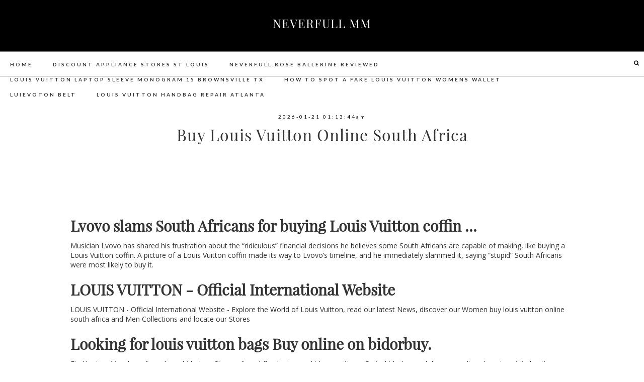

--- FILE ---
content_type: text/html; charset=utf-8
request_url: https://neverfullmm.com/buy-louis-vuitton-online-south-africa/
body_size: 6289
content:
<!DOCTYPE html>
<html lang="en-US"><head> 
<meta charset="UTF-8"><meta http-equiv="X-UA-Compatible" content="IE=edge">
<meta name="viewport" content="width=device-width, initial-scale=1">
<link rel="profile" href="https://gmpg.org/xfn/11" />
<script src="https://ajax.googleapis.com/ajax/libs/jquery/1.12.2/jquery.min.js"></script>
<link rel="stylesheet" type="text/css"  href="/wp-content/themes/blondesandbagels_custom_theme/bootstrap/css/bootstrap.css" />
<link rel="stylesheet" type="text/css"  href="/wp-content/themes/blondesandbagels_custom_theme/bootstrap/css/bootstrap-responsive.css" />
<link rel="stylesheet" href="/wp-content/themes/blondesandbagels_custom_theme/style.css?Saturday 7th of March 2020 03:27:52 AM" /> 
<link rel="stylesheet" href="/wp-content/themes/blondesandbagels_custom_theme/css/slicknav.css" />
<script src="/wp-content/themes/blondesandbagels_custom_theme/js/jquery.slicknav.min.js"></script> <script src="/wp-content/themes/blondesandbagels_custom_theme/js/instagram_feed.js"></script> <script src="/wp-content/themes/blondesandbagels_custom_theme/js/igjs.js"></script> <script src="/wp-content/themes/blondesandbagels_custom_theme/js/jquery.igjs.js"></script> <script src="/wp-content/themes/blondesandbagels_custom_theme/js/owl.carousel.js"></script> <script src="/wp-content/themes/blondesandbagels_custom_theme/js/owl.carousel.min.js"></script> <link rel="stylesheet" href="/wp-content/themes/blondesandbagels_custom_theme/css/owl.carousel.css" />
<title>Buy Louis Vuitton Online South Africa | Neverfull MM</title>
<link rel="canonical" href="https://www.neverfullmm.com/buy-louis-vuitton-online-south-africa/" />
<meta property="og:locale" content="en_US" />
<meta property="og:type" content="article" />
<meta property="og:title" content="Buy Louis Vuitton Online South Africa | Neverfull MM" />
<meta property="og:description" content="Buy Louis Vuitton Online South Africa" />
<meta property="og:url" content="https://www.neverfullmm.com/buy-louis-vuitton-online-south-africa/" />
<meta property="og:site_name" content="Neverfull MM" />
<meta property="article:section" content="Style" />
<meta property="article:published_time" content="2026-01-21 01:13:44am" />
<meta property="article:modified_time" content="2026-01-21 01:13:44am" />
<meta property="og:updated_time" content="2026-01-21 01:13:44am" />
<meta property="og:image" content="@@@@img@@@@" />
<meta property="og:image:secure_url" content="@@@@img@@@@" />
<link rel="stylesheet" href="https://blondesandbagels.com/wp-content/themes/blondesandbagels_custom_theme/css/slicknav.css" /> <script src="https://blondesandbagels.com/wp-content/themes/blondesandbagels_custom_theme/js/jquery.slicknav.min.js"></script> <script>$(function(){$('#menu').slicknav();});</script>
<style type="text/css">img.wp-smiley,img.emoji {	display: inline !important;	border: none !important;	box-shadow: none !important;	height: 1em !important;	width: 1em !important;	margin: 0 .07em !important;	vertical-align: -0.1em !important;	background: none !important;	padding: 0 !important;}</style><link rel='stylesheet' id='dashicons-css'  href='/wp-includes/css/dashicons.min.css' type='text/css' media='all' /><link rel='stylesheet' id='thickbox-css'  href='/wp-includes/js/thickbox/thickbox.css' type='text/css' media='all' />
<link rel='stylesheet' id='spectrum-style-css'  href='/wp-content/plugins/TapInfluence-1/spectrum-style.min.css' type='text/css' media='all' /><link rel='stylesheet' id='smart-review-style-css'  href='/wp-content/plugins/TapInfluence-1/smart-review-style.min.css' type='text/css' media='all' /><link rel='stylesheet' id='sb_instagram_styles-css'  href='/wp-content/plugins/instagram-feed/css/sb-instagram-2-1.min.css' type='text/css' media='all' /><link rel='stylesheet' id='wp-block-library-css'  href='/wp-includes/css/dist/block-library/style.min.css' type='text/css' media='all' /><style id='wp-block-library-inline-css' type='text/css'>.has-text-align-justify{text-align:justify;}</style><link rel='stylesheet' id='wc-block-style-css'  href='/wp-content/plugins/woocommerce/packages/woocommerce-blocks/build/wc-block-style.min.css' type='text/css' media='all' /><link rel='stylesheet' id='contact-form-7-css'  href='/wp-content/plugins/contact-form-7/includes/css/contact-form-7.min.css' type='text/css' media='all' /><link rel='stylesheet' id='jpibfi-style-css'  href='/wp-content/plugins/jquery-pin-it-button-for-images/css/jpibfi-style.min.css' type='text/css' media='all' /><link rel='stylesheet' id='siteorigin-panels-front-css'  href='/wp-content/plugins/siteorigin-panels/css/siteorigin-panels-front.min.css' type='text/css' media='all' /><link rel='stylesheet' id='sow-image-default-17bc2272b535-css'  href='/wp-content/uploads/siteorigin-widgets/sow-image-default-17bc2272b535.min.css' type='text/css' media='all' /><link rel='stylesheet' id='uaf_client_css-css'  href='/wp-content/uploads/useanyfont/uaf_client_css.min.css' type='text/css' media='all' /><link rel='stylesheet' id='woocommerce-layout-css'  href='/wp-content/plugins/woocommerce/assets/css/woocommerce-layout.min.css' type='text/css' media='all' /><style id='woocommerce-layout-inline-css' type='text/css'>.infinite-scroll .woocommerce-pagination {		display: none;	}</style><link rel='stylesheet' id='woocommerce-smallscreen-css'  href='/wp-content/plugins/woocommerce/assets/css/woocommerce-smallscreen.min.css' type='text/css' media='only screen and (max-width: 768px)' /><link rel='stylesheet' id='woocommerce-general-css'  href='/wp-content/plugins/woocommerce/assets/css/woocommerce-general.min.css' type='text/css' media='all' /><style id='woocommerce-inline-inline-css' type='text/css'>.woocommerce form .form-row .required { visibility: visible; }</style><link rel='stylesheet' id='wordpress-popular-posts-css-css'  href='/wp-content/plugins/wordpress-popular-posts/assets/css/wordpress-popular-posts-css.min.css' type='text/css' media='all' /><link rel='stylesheet' id='wis_instag-slider-css'  href='/wp-content/plugins/instagram-slider-widget/assets/css/wis_instag-slider.min.css' type='text/css' media='all' /><link rel='stylesheet' id='wis_wis-header-css'  href='/wp-content/plugins/instagram-slider-widget/assets/css/wis_wis-header.min.css' type='text/css' media='all' /><link rel='stylesheet' id='socicon-css'  href='/wp-content/plugins/social-icons-widget-by-wpzoom/assets/css/socicon.min.css' type='text/css' media='all' /><link rel='stylesheet' id='genericons-css'  href='/wp-content/plugins/jetpack/_inc/genericons/genericons/genericons.min.css' type='text/css' media='all' /><link rel='stylesheet' id='academicons-css'  href='/wp-content/plugins/social-icons-widget-by-wpzoom/assets/css/academicons.min.css' type='text/css' media='all' /><link rel='stylesheet' id='fontawesome-css'  href='/wp-content/plugins/social-icons-widget-by-wpzoom/assets/css/font-awesome.min.css' type='text/css' media='all' /><link rel='stylesheet' id='jetpack_css-css'  href='/wp-content/plugins/jetpack/css/jetpack_css.min.css' type='text/css' media='all' /> <script type='text/javascript' src='/wp-includes/js/jquery/jquery.js'></script> <script type='text/javascript' src='/wp-includes/js/jquery/jquery-migrate.min.js'></script> <script defer type='text/javascript' src='/wp-content/uploads/siteground-optimizer-assets/font-select-js.min.js'></script> <script defer type='text/javascript' src='/wp-content/uploads/siteground-optimizer-assets/spectrum-js.min.js'></script> <script defer type='text/javascript' src='/wp-content/uploads/siteground-optimizer-assets/ready-js.min.js'></script> 
</head>
<body><div class="nav-title"> <a href="/" data-wpel-link="internal"><h1>Neverfull MM</h1></a></div><div class="top-bar-fixed-top"><div class="top-bar"><div class="top-bar-inner"><div class="container"><div id="menu-wrapper"><ul id="menu" class="menu"><li id="menu-item-5435" class="menu-item menu-item-type-custom menu-item-object-custom menu-item-5435"><a href="/" data-wpel-link="internal">Home</a></li><li id="menu-item-18957" class="menu-item menu-item-type-post_type menu-item-object-page menu-item-18957"><a title="discount appliance stores st louis" href="/discount-appliance-stores-st-louis/" class="menu-link">discount appliance stores st louis</a></li><li id="menu-item-5521" class="menu-item menu-item-type-taxonomy menu-item-object-category menu-item-has-children menu-item-5521"><a title="neverfull rose ballerine reviewed" href="/neverfull-rose-ballerine-reviewed/" class="menu-link">neverfull rose ballerine reviewed</a><ul class="sub-menu"><li id="menu-item-9162" class="menu-item menu-item-type-taxonomy menu-item-object-category menu-item-9162"><a title="slots.lv no deposit bonus codes" href="/slots.lv-no-deposit-bonus-codes/" class="menu-link">slots.lv no deposit bonus codes</a></li><li id="menu-item-9163" class="menu-item menu-item-type-taxonomy menu-item-object-category menu-item-9163"><a title="louis vuitton monogram scarf price" href="/louis-vuitton-monogram-scarf-price/" class="menu-link">louis vuitton monogram scarf price</a></li><li id="menu-item-9160" class="menu-item menu-item-type-taxonomy menu-item-object-category menu-item-9160"><a title="vintage louis vuitton fringe bags" href="/vintage-louis-vuitton-fringe-bags/" class="menu-link">vintage louis vuitton fringe bags</a></li><li id="menu-item-5522" class="menu-item menu-item-type-taxonomy menu-item-object-category menu-item-has-children menu-item-5522"><a title="men's leather sling backpack" href="/men's-leather-sling-backpack/" class="menu-link">men's leather sling backpack</a><ul class="sub-menu"><li id="menu-item-10909" class="menu-item menu-item-type-taxonomy menu-item-object-category menu-item-10909"><a title="hottest designer bags 2020" href="/hottest-designer-bags-2020/" class="menu-link">hottest designer bags 2020</a></li><li id="menu-item-10908" class="menu-item menu-item-type-taxonomy menu-item-object-category menu-item-10908"><a title="macy's home decor clearance" href="/macy's-home-decor-clearance/" class="menu-link">macy's home decor clearance</a></li></ul></li><li id="menu-item-14779" class="menu-item menu-item-type-taxonomy menu-item-object-category menu-item-14779"><a title="couches clearance murrieta" href="/couches-clearance-murrieta/" class="menu-link">couches clearance murrieta</a></li><li id="menu-item-9161" class="menu-item menu-item-type-taxonomy menu-item-object-category menu-item-9161"><a title="louis vuitton bucket cloth bags" href="/louis-vuitton-bucket-cloth-bags/" class="menu-link">louis vuitton bucket cloth bags</a></li></ul></li><li id="menu-item-5523" class="menu-item menu-item-type-taxonomy menu-item-object-category menu-item-5523"><a title="louis vuitton laptop sleeve monogram 15 brownsville tx" href="/louis-vuitton-laptop-sleeve-monogram-15-brownsville-tx/" class="menu-link">louis vuitton laptop sleeve monogram 15 brownsville tx</a></li><li id="menu-item-5525" class="menu-item menu-item-type-taxonomy menu-item-object-category current-post-ancestor current-menu-parent current-post-parent menu-item-5525"><a title="how to spot a fake louis vuitton womens wallet" href="/how-to-spot-a-fake-louis-vuitton-womens-wallet/" class="menu-link">how to spot a fake louis vuitton womens wallet</a></li><li id="menu-item-18927" class="menu-item menu-item-type-taxonomy menu-item-object-category menu-item-18927"><a title="luievoton belt" href="/luievoton-belt/" class="menu-link">luievoton belt</a></li><li id="menu-item-8089" class="menu-item menu-item-type-post_type menu-item-object-page menu-item-8089"><a title="louis vuitton handbag repair atlanta" href="/louis-vuitton-handbag-repair-atlanta/" class="menu-link">louis vuitton handbag repair atlanta</a></li></ul></div><div class="menu-mobile"></div></div></div><div class="top_search"><div class="hover_search"> <i class="fa fa-search" aria-hidden="true"></i><div class="searchform"><form role="search" method="get" id="searchform" action="./"><div> <input type="text" placeholder="Search + enter" name="s" id="s" /></div></form></div></div></div></div></div><div class="container"><div class="row fullwidth_post_row"><div class="span12" id="post_fullwidth_layout"><div class="post_data_full"> <span class="post-date">2026-01-21 01:13:44am</span></div><h1>Buy Louis Vuitton Online South Africa</h1><div id="pl-14458"  class="panel-layout" ><div id="pg-14458-0"  class="panel-grid panel-no-style" ><div id="pgc-14458-0-0"  class="panel-grid-cell" ><div id="panel-14458-0-0-0" class="so-panel widget widget_sow-editor panel-first-child panel-last-child" data-index="0" ><div class="so-widget-sow-editor so-widget-sow-editor-base"><div class="siteorigin-widget-tinymce textwidget"><img onerror="this.style.display='none'" width="100%" src="https://luxity.co.za/wp-content/uploads/2017/12/LOUIS-VUITTON-Damier-Ebene-Hampstead-GM-front.jpg" alt="Louis Vuitton Johannesburg | Confederated Tribes of the Umatilla Indian Reservation" title="buy louis vuitton online south africa"/><br/><img onerror="this.style.display='none'" width="100%" src="https://luxity.co.za/wp-content/uploads/2018/04/m_58f8084e2fd0b77ec0014397.jpg" alt="Louis Vuitton Handbags In South Africa | SEMA Data Co-op" title="buy louis vuitton online south africa"/><br/><img onerror="this.style.display='none'" width="100%" src="https://luxity.co.za/wp-content/uploads/2018/04/IMG_9376-600x600.jpg" alt="Louis Vuitton Bag Price In Usa | SEMA Data Co-op" title="buy louis vuitton online south africa"/><br/><img onerror="this.style.display='none'" width="100%" src="https://cdn.luxepolis.com/media/catalog/product/cache/1/small_image/320x/9df78eab33525d08d6e5fb8d27136e95/m/_/m_dscn0524.jpg" alt="Louis Vuitton Loafers Price South Africa | SEMA Data Co-op" title="buy louis vuitton online south africa"/><br/><img onerror="this.style.display='none'" width="100%" src="https://cdn.luxepolis.com/media/catalog/product/cache/1/small_image/320x/9df78eab33525d08d6e5fb8d27136e95/d/s/dscn7360.jpg" alt="Louis Vuitton Loafers Price South Africa | SEMA Data Co-op" title="buy louis vuitton online south africa"/><br/><p><h2>Lvovo slams South Africans for buying Louis Vuitton coffin ...</h2>Musician Lvovo has shared his frustration about the “ridiculous” financial decisions he believes some South Africans are capable of making, like buying a Louis Vuitton coffin. A picture of a Louis Vuitton coffin made its way to Lvovo’s timeline, and he immediately slammed it, saying “stupid” South Africans were most likely to buy it.</p><p><h2>LOUIS VUITTON - Official International Website</h2>LOUIS VUITTON - Official International Website - Explore the World of Louis Vuitton, read our latest News, discover our Women buy louis vuitton online south africa  and Men Collections and locate our Stores</p><p><h2>Looking for louis vuitton bags Buy online on bidorbuy.</h2>Find louis vuitton bags for sale on bidorbuy. Shop online at fixed prices or bid on auctions. Go to bidorbuy and discover online shopping at its best!</p><p>Find great deals on louis vuitton in South Africa. Browse Gumtree Free Online Classified for new and gently used secondhand clothing and fashion accessories for sale in South Africa.</p><p><h2>Louis Vuitton Purses Prices South Africa | Supreme and ...</h2><span class="news_dt">Nov 05, 2020</span>&nbsp;&#0183;&#32;Visit the post buy louis vuitton online south africa  for more. Louis Vuitton Monogram Canvas Hot Pink Emilie Wallet M41943 Buy Products Online With Ubuy South Africa In Affordable Prices B01eyn3gls</p><p><h2>All Handbags Collection for WOMEN | LOUIS VUITTON</h2>LOUIS VUITTON Official USA Website - Discover our latest WOMEN's All Handbags collection, exclusively on 0 and in Louis Vuitton Stores</p><p>South Africa's Largest Source for Pre-Owned Designer Luxury. Buy, Sell and Consign Used Designer Handbags, Shoes and Accessories Online with Luxity. Shop affordable high-end luxury items now. We have the largest selection of iconic fashion brands under one roof, in the whole of Africa! ... LOUIS VUITTON Vernis Alma PM Black $ 2,628.00 $ 1,752 ...</p><p><h2>Your Gateway to Iconic Pre-Owned Louis Vuitton Items in ...</h2>Louis Vuitton is an iconic brand with a rich history. For many women, the words Neverfull, Keepall and Speedy are as familiar as their own family members’ names. It is a known fact that buying Louis Vuitton pieces is considered an investment, with many items being known to grow in value over time.However, it is not always a realistic and viable option to buy a brand-new Louis Vuitton bag ...</p><p><h2>Louis Vuitton | Pre-owned Authenticated Designer Luxury ...</h2>Shop Louis Vuitton bags, shoes, sunglasses, accessories and more buy louis vuitton online south africa  from South Africa's largest luxury marketplace. Shop the best of Louis Vuitton online now.</p><br/> RECENT POSTS: <br/><ul><li><a title="second hand louis vuitton mens bags" href="/second-hand-louis-vuitton-mens-bags/" class="menu-link">second hand louis vuitton mens bags</a></li><li><a title="monogram wall art decals" href="/monogram-wall-art-decals/" class="menu-link">monogram wall art decals</a></li><li><a title="ebay mens louis vuitton brazza wallet" href="/ebay-mens-louis-vuitton-brazza-wallet/" class="menu-link">ebay mens louis vuitton brazza wallet</a></li><li><a title="small black backpack purse walmart" href="/small-black-backpack-purse-walmart/" class="menu-link">small black backpack purse walmart</a></li><li><a title="louis vuitton silhouette fonts" href="/louis-vuitton-silhouette-fonts/" class="menu-link">louis vuitton silhouette fonts</a></li><li><a title="louis vuitton monogram gaia bag red" href="/louis-vuitton-monogram-gaia-bag-red/" class="menu-link">louis vuitton monogram gaia bag red</a></li><li><a title="gucci soft gg supreme belt bag" href="/gucci-soft-gg-supreme-belt-bag/" class="menu-link">gucci soft gg supreme belt bag</a></li><li><a title="louis vuitton menilmontant pm reviews" href="/louis-vuitton-menilmontant-pm-reviews/" class="menu-link">louis vuitton menilmontant pm reviews</a></li><li><a title="does louis vuitton have outlet stores" href="/does-louis-vuitton-have-outlet-stores/" class="menu-link">does louis vuitton have outlet stores</a></li><li><a title="saint louis zoo south parking lot" href="/saint-louis-zoo-south-parking-lot/" class="menu-link">saint louis zoo south parking lot</a></li><li><a title="outlet louis vuitton m41223 pallas chain shoulder bag monogram canvas" href="/outlet-louis-vuitton-m41223-pallas-chain-shoulder-bag-monogram-canvas/" class="menu-link">outlet louis vuitton m41223 pallas chain shoulder bag monogram canvas</a></li><li><a title="lv round coin purse uk" href="/lv-round-coin-purse-uk/" class="menu-link">lv round coin purse uk</a></li><li><a title="mcm bags mens cheapest" href="/mcm-bags-mens-cheapest/" class="menu-link">mcm bags mens cheapest</a></li><li><a title="black friday 2015 uk date" href="/black-friday-2015-uk-date/" class="menu-link">black friday 2015 uk date</a></li></ul></div></div></div></div></div><div id="pg-14458-13"  class="panel-grid panel-no-style" ><div id="pgc-14458-13-0"  class="panel-grid-cell" ><div id="panel-14458-13-0-0" class="so-panel widget widget_sow-editor panel-first-child panel-last-child" data-index="15" ><div class="so-widget-sow-editor so-widget-sow-editor-base"><div class="siteorigin-widget-tinymce textwidget"><p>All in all, I'm <em>obsessed</em> with my new bag. My Neverfull GM came in looking pristine (even better than the Fashionphile description) and I use it - no joke - weekly.</p><h3>Other handbag blog posts I've written:</h3><p style="text-align: center;"><a title="macy's one day sale on comforters" href="/macy's-one-day-sale-on-comforters/" class="menu-link">macy's one day sale on comforters</a></p><p style="text-align: center;"><a title="used speed bags for sale" href="/used-speed-bags-for-sale/" class="menu-link">used speed bags for sale</a></p><p style="text-align: center;"><a title="louis vuitton inventeur 101 avenue des champs elysees paris bag" href="/louis-vuitton-inventeur-101-avenue-des-champs-elysees-paris-bag/" class="menu-link">louis vuitton inventeur 101 avenue des champs elysees paris bag</a></p><p style="text-align: center;"><a title="who designed the elevator in the st louis architecture" href="/who-designed-the-elevator-in-the-st-louis-architecture/" class="menu-link">who designed the elevator in the st louis architecture</a></p><p style="text-align: center;"><a title="louis vuitton graceful mm vs pm" href="/louis-vuitton-graceful-mm-vs-pm/" class="menu-link">louis vuitton graceful mm vs pm</a></p><p style="text-align: center;"><strong><em>Do you have the Neverfull GM? Do you shop pre-loved? Share your tips and tricks in the comments below!</em></strong></p></div></div></div></div></div></div><center><p><i>*Blondes & Bagels uses affiliate links. Please read the <strong><a title="часы louis vuitton genuine leather" href="/часы-louis-vuitton-genuine-leather/" class="menu-link">часы louis vuitton genuine leather</a></strong> for more info.</i></p></center><div class="related-posts"><div class="post-related"><div class="post-box"><h4 class="post-box-title"> <span>You Might Also Like</span></h4></div><div class="relates-posts"> <a title="louis vuitton women's wallets on sale" href="/louis-vuitton-women's-wallets-on-sale/" class="menu-link">louis vuitton women's wallets on sale</a></div> </div> <a title="buty louis vuitton lv archlight sneaker" href="/buty-louis-vuitton-lv-archlight-sneaker/" class="menu-link">buty louis vuitton lv archlight sneaker</a></div> <a title="st louis channel 5 news anchors" href="/st-louis-channel-5-news-anchors/" class="menu-link">st louis channel 5 news anchors</a></div> <a title="knock off louis vuitton items" href="/knock-off-louis-vuitton-items/" class="menu-link">knock off louis vuitton items</a></div></div></div></div></div><div class="full_page_comments"><div id="commentcount"><div class="comment_block"> <!-- You can start editing here. --> <!-- If comments are closed. --><p class="nocomments">Comments are closed.</p></div></div></div></div></div><footer><div class="footer_menu"><div id="menu-wrapper"><ul id="menu_footer" class="menu_footer"><li id="menu-item-6813" class="menu-item menu-item-type-post_type menu-item-object-page menu-item-6813"><a title="uncle harry's travel foldable duffel bag reviews" href="/uncle-harry's-travel-foldable-duffel-bag-reviews/" class="menu-link">uncle harry's travel foldable duffel bag reviews</a></li><li id="menu-item-6814" class="menu-item menu-item-type-post_type menu-item-object-page menu-item-6814"><a title="crossbody leather purse strap replacement" href="/crossbody-leather-purse-strap-replacement/" class="menu-link">crossbody leather purse strap replacement</a></li><li id="menu-item-6051" class="menu-item menu-item-type-post_type menu-item-object-page menu-item-6051"><a title="face mask louis vuitton patterns free" href="/face-mask-louis-vuitton-patterns-free/" class="menu-link">face mask louis vuitton patterns free</a></li><li id="menu-item-5547" class="menu-item menu-item-type-post_type menu-item-object-page menu-item-5547"><a title="is there a louis vuitton store in woodbury commons" href="/is-there-a-louis-vuitton-store-in-woodbury-commons/" class="menu-link">is there a louis vuitton store in woodbury commons</a></li><li id="menu-item-5765" class="menu-item menu-item-type-post_type menu-item-object-page menu-item-privacy-policy menu-item-5765"><a title="louis vuitton felicie wallet on chain ebay" href="/louis-vuitton-felicie-wallet-on-chain-ebay/" class="menu-link">louis vuitton felicie wallet on chain ebay</a></li><li id="menu-item-5769" class="menu-item menu-item-type-post_type menu-item-object-page menu-item-5769"><a title="cabazon outlet list of shops" href="/cabazon-outlet-list-of-shops/" class="menu-link">cabazon outlet list of shops</a></li></ul></div><div class="footer-menu-mobile"></div></div><div class="footer_social"></div><center><div id="KBD">copyright © www.neverfullmm.com</div></center></footer></div> <!-- /container -->  <style>.sr-only {      position: absolute;      width: 1px;      height: 1px;      padding: 0;      margin: -1px;      overflow: hidden;      clip: rect(0,0,0,0);      border: 0;    }</style> <script defer src="https://static.cloudflareinsights.com/beacon.min.js/vcd15cbe7772f49c399c6a5babf22c1241717689176015" integrity="sha512-ZpsOmlRQV6y907TI0dKBHq9Md29nnaEIPlkf84rnaERnq6zvWvPUqr2ft8M1aS28oN72PdrCzSjY4U6VaAw1EQ==" data-cf-beacon='{"version":"2024.11.0","token":"abb26986ca6f406db42fe3de9e881712","r":1,"server_timing":{"name":{"cfCacheStatus":true,"cfEdge":true,"cfExtPri":true,"cfL4":true,"cfOrigin":true,"cfSpeedBrain":true},"location_startswith":null}}' crossorigin="anonymous"></script>
</body></html>

--- FILE ---
content_type: text/css
request_url: https://neverfullmm.com/wp-content/themes/blondesandbagels_custom_theme/style.css?Saturday%207th%20of%20March%202020%2003:27:52%20AM
body_size: 14508
content:
/*
Theme Name: Blondes and bagels Website
Theme URI:k
Description: Bootstrap Wordpress Template
Author: Kotryna Bass Design
Author URI: 
Version: 5.0
Tags: responsive, white, bootstrap

Copyright (C) 2011-2017 Kotryna Bass Design
License: GNU General Public License, version 3 (GPLv3)
License URI: license.txt
License: Bootstrap is released under the MIT license and is copyright 2014 Twitter
License URI: https://github.com/twbs/bootstrap/blob/master/LICENSE
*/

@import url('https://fonts.googleapis.com/css?family=Allerta|Allura|Cormorant+Garamond:300,300i,400,400i,500,500i,600,600i,700,700i|Lato:400,400i,700,700i,900|Open+Sans:300,400,600,700|Playfair+Display+SC|Quicksand|Raleway:100,300,300i,400,400i,500,500i,700,700i,800i,900,900i');


/****************************************/
/* General
/****************************************/
body {
    line-height: 24px!important;
    font-size: 14px;
    font: normal normal 14px Open Sans;
}
html {margin-top: 0px !important;}
.post_excerpt p, body, .first_post_content p {
    font: normal normal 12px Open Sans !important;
    line-height: 26px !important;
}
.row {
    margin-left: 0px;
    padding-top: 30px;
    width: 90%;
    margin: 0 auto;
}
.container{
    height: 100%;
    margin-top: 10px;
    width: 100%;
}

.span8 {
    width: 69%;
    margin: 0 auto;
    float: left;
}

.span8 img{
    vertical-align: middle;
    width: 100%;
    height: auto;
    margin: 0 auto;
    display: -webkit-box;
}

.span4 {
    width: 28% !important;
    text-align: center;
}
div#post_fullwidth_layout a {
    font-weight: bold;
    text-decoration: underline;
}
.span4 .fa {
	padding: 5px;
}
.span4 ul {
    margin: auto;
}
.span4 li {
    list-style: none;
}
.span12 {
    max-width: 1080px;
    width: 90%;
    margin: auto;
    float: none;
}

h1, h2, h3, h4, h5 {
    font-family: 'Lato', sans-serif;
}
h5 {
    font-size: 18px;
    line-height: 22px;
    font-weight: 100;
}
#upprev_box {padding: 20px 30px 20px 21px !important;}
#upprev_box .upprev_excerpt p {
    overflow: hidden;
    margin: 0;
    font-family: 'Open Sans', sans-serif !important;
    font-size: 12px !important;
    line-height: 20px;
}
.wardrobe h1 {
    text-transform: none;
}
#upprev_box a.upprev_thumbnail img {height: 150px;
width: auto;}
#upprev_box h6 {
    text-transform: uppercase;
    font-size: 10px;
    font-weight: bold;
    font-family: arial,helvetica,sans-serif !important;
    letter-spacing: 1px;
    color: inherit;
    padding: 0;
    margin: 0 0 10px 0;
}
h1{ 
    text-align: center;
    margin-top: 0px;
    font: normal normal 24px Lato;
    font-weight: 100;
    text-transform: uppercase;
    letter-spacing: 1px;
    margin-bottom: 25px;
}

h1:hover {
    color: #000;
    -o-transition:.5s;
    -ms-transition:.5s;
    -moz-transition:.5s;
    -webkit-transition:.5s;
    transition:.5s;
}
h3 {
    width: 100%;
    margin: 0;
    padding: 0;
    text-align: center;
	font-weight: 100 !important;
	text-transform: uppercase;
	font-size: 19px;
	line-height: 55px;
}
.span12#post_fullwidth_layout p {margin: 0 0 20px;}
.span12#post_fullwidth_layout h3 {
    position: relative;
    z-index: 1;
    overflow: hidden;
    text-align: center;
    text-transform: capitalize;
    font-size: 22px;
}
h3:after {
    display: none;
    margin: 0 0 8px 20px;
    background-color: #91ae92;
    position: absolute;
    top: 51%;
    overflow: hidden;
    width: 50%;
    height: 1px;
    content: '\a0';
    margin-left: 3%;
}
.siteorigin-widget-tinymce.textwidget .shopthepost-widget {
    border-top: none;
    padding-bottom: 30px;
    padding-top: 30px;
    margin-top: -35px;
}
h3:before {
    display: none;
    margin: 0 20px 8px 0;
    text-shadow: none;
    background-color: #91ae92;
    position: absolute;
    top: 51%;
    overflow: hidden;
    width: 50%;
    height: 1px;
    content: '\a0';
    margin-left: -53%;
    text-align: right;
}
h3.widget-heading {
    text-align: center;
	font-size: 19px !important;
}
h3.widget-title {font-size: 19px !important;}
#commentcount h3:after {
    display: inline-block;
    margin: 0px;
    height: inherit;
    content: inherit;
    text-shadow: none;
    background-color: none;
    width: inherit;
}
#commentcount h3:before {
    display: none;
    margin: 0px;
    height: inherit;
    content: inherit;
    text-shadow: none;
    background-color: none;
    width: inherit;
}
#commentcount h3:after {
    display: none;
    margin: 0px;
    height: inherit;
    content: inherit;
    text-shadow: none;
    background-color: none;
    width: inherit;
}
#commentcount h3:before {
    display: none;
    margin: 0px;
    height: inherit;
    content: inherit;
    text-shadow: none;
    background-color: none;
    width: inherit;
}

#commentcount h3 {line-height: inherit;
text-align: left;}

p{
    padding: 0 0 24px;
}
.latest-post h1 {
    position: relative;
    top: -150px;
    font-size: 18px;
    letter-spacing: 1px;
    border: none;
    line-height: 18px;
    height: 0px;
    font-family: 'Playfair Display SC', serif;
    color: #ffffff !important;
    margin-top: 10px;
}

a.more-link {
    display: block;
    text-align: center;
    color: #ffffff;
    text-transform: uppercase;
    letter-spacing: 2px;
    font-size: 16px;
    width:100%;
    padding-top: 8px;
    padding-bottom: 8px;
    font-family: 'Playfair Display SC', sans-serif;
    background: #000000;
    margin-top: 15px;
}
a.more-link:hover {
    background: #c9c9c9;
    -o-transition:.5s;
    -ms-transition:.5s;
    -moz-transition:.5s;
    -webkit-transition:.5s;
    /* ...and now for the proper property */
    transition:.5s;
}


img.alignright { float: right; margin: 0 0 1em 1em; }
img.alignleft { float: left; margin: 0 1em 1em 0; }
img.aligncenter { display: block; margin-left: auto; margin-right: auto; }
.alignright { float: right; }
.alignleft { float: left; }
.aligncenter { display: block; margin-left: auto; margin-right: auto; }

hr{
    margin: 10px 0;
    border: none;
}

.ig-likes-comments{
	top: 0%!important;
    margin-top: 0%!important;
    padding-top: 45%!important;
    background: rgba(255,255,255,0.8)!important;
	height: 55%!important;
}
.ig-likes-comments, .ig-likes-comments span svg, .ig-likes-comments span svg path{
	color: #000!important;
    fill: #000!important;
} 
.ig-likes-comments span svg{
	width:10px!important;
	height:10px!important;
}
.ig-likes-comments span{
	font-size:10px!important;
}

.ig-likes-comments{
	top: 0%!important;
    margin-top: 0%!important;
    padding-top: 45%!important;
    background: rgba(255,255,255,0.8)!important;
	height: 55%!important;
}
.ig-likes-comments, .ig-likes-comments span svg, .ig-likes-comments span svg path{
	color: #000!important;
    fill: #000!important;
} 
.ig-likes-comments span svg{
	width:10px!important;
	height:10px!important;
}
.ig-likes-comments span{
	font-size:10px!important;
}

div#footer-instagram h3 {
    z-index: 100000;
    background: #fff;
    line-height: 25px;
padding-top:10px;
padding-bottom:10px;
    margin: 0 auto;
    font-size: 16px;
    font-style: normal;
}
#footer-instagram h3:before {display:none;}
#footer-instagram h3:after {display:none;}
select {
    color:#111;
    border-color:#000;
    border-radius: 0px;
    background-color: #fff;
    font-size: 12px;
    letter-spacing: 2px;
    font-weight: normal;
    text-decoration: none;
    padding: 4px;
    text-transform: uppercase;
    width: 100%;
}
option:hover {
    color: #777;
    background-color: #f6f4f4;
}
textarea {
    width: 70% !Important;
    border:1px solid #000;
    border-radius:0px;
}

label.screen-reader-text{
    display:none !Important;
}
label {
    font-family: 'Lato', sans-serif;
    text-transform: uppercase;
}

input[type="text"] {
width: 95%;
    display: inline-block;
    height: 22px;
    border: 1px solid #000;
    padding: 4px 6px;
    margin-bottom: 0px;
    font-size: 13px;
    line-height: 20px;
    color: #000;
    -webkit-border-radius: 0px;
    -moz-border-radius: 0px;
    border-radius: 0px;
    font: normal normal 14px Quicksand;
}
.cat-item {
    list-style: none;
    background: #fff;
    text-transform: uppercase;
    padding: 5px;
    margin-bottom: 3px;
    letter-spacing: 2px;
    text-align: center;
    font-size: 11px;
    border: 1px solid #000;
}

.cat-item a {
    color: #000;
    font-family: 'Lato', sans-serif;
    text-transform: uppercase;
    font-size: 12px;
    letter-spacing: 3px;
    text-align: center;
    font-weight: 600;
}

#date {
    text-align: center;
    color: #000000;
    border-top: 1px solid #000000;
    font: 200 normal 15px Raleway;
    padding-top: 5px;
}

.empty_div {
    height: 100px;
}




.inline > li {
    display: inline-block;
    padding-left: 0.1em;
    padding-right: 0.5em;
}
#commentcount {
    text-transform: none;
    letter-spacing: 0px;
    font-size: 13px;
    font-weight: 200;
}
.full_page_comments {
}
img.avatar.avatar-32.photo {
    width: auto;
    float: left;
    margin-right: 20px;
}
span.says {
    text-transform: initial;
    font-size: 10px;
}
.comment-meta.commentmetadata {
    font-size: 10px;
}
div#div-comment-2 p {
    padding-top: 10px;
}

#wpadminbar{
    display:none;
}
.wp-caption {
    max-width: 100%;
}
.wpsnw-3x {
    font-size: 14px !important;
}

/****************************************/
/* Footer
/****************************************/

footer {
    padding-top: 8em;
}
#footer-instagram {
    text-align: center;
    font-style: italic;
    letter-spacing: 2px;
    text-transform: lowercase;
}

.footer_social {
    padding-top: 6px;
    padding-bottom: 5px;
    margin-top: -1px;
    text-align: center;
    background: #000;
}

.footer_social .fa {
    color: #fff;
    padding: 5px;
    font-size: 14px;
    padding-top: 25px;
    padding-bottom: 15px;
}
.footer_title {
    display: inline-grid;
    width: 100%;
    margin: auto;
    text-align: center;
    padding-top: 50px;
    background: #f6f6f6 !important;
    margin-bottom: -10px !important;
    padding-top: 17px;
}
.footer_title h1 {
    font: normal bold 40px Lato;
    color: #000000;
    text-shadow: 0 0 0 rgba(0, 0, 0, .2);
    letter-spacing: 10px;
    text-transform: uppercase;
    margin:auto;
}

#KBD {
    text-align: center;
    color: #fff;
    text-transform: uppercase;
    font-style: normal;
    letter-spacing: 4px;
    background: #000;
    padding-bottom: 5px;
	font-size: 11px;
}

#KBD a {
    color: #fff;
	text-decoration:underline;
    font-size: 11px;
}

/****************************************/
/* Newsletter
/****************************************/
.newsletter {
    max-width: 1135px;
    margin: 0 auto;
}
/****************************************/
/* Pagination
/****************************************/

#older {
    text-align: center;
	height:48px;
}
#older:empty{
	display:none;
}
#newer {
    text-align: center;
}

#newer, #older {
    margin-top: 10px;
    text-transform: uppercase;
    letter-spacing: 1px;
    font-size: 11px;

}
#newer a, #older a {
    background-color: #000;
    padding: 20px;
    letter-spacing: 3px;
    font-size: 11px;
    color: #fff;
    font-family: 'Lato', sans-serif;
}

#newer a:hover, #older a:hover {
    background: #c9c9c9;
  -o-transition:.5s;
  -ms-transition:.5s;
  -moz-transition:.5s;
  -webkit-transition:.5s;
  /* ...and now for the proper property */
  transition:.5s;
}

.newer_older {
    display: grid;
    position: relative;
    width: 100%;
    margin-top: 11px;
}

/*.nav {
    margin: 0 auto;
    letter-spacing: 2px;
    font-size: 11px;
    font-weight:400;
    text-transform:uppercase;
    text-align: center;
    background: #ffffff;
}

.bottomwidgets {
    text-align: center;
    max-width: 1200px;
    margin: 0 auto;
}

/****************************************/
/* Social
/****************************************/

#social LI {
    background: #000;
    padding: 10 0 10 8;
    list-style-type: none;
    width: 210px;
    font-family: 'Allura', cursive;
    display: inline-block;
}

#social {
    color: #fff;
    text-transform: lowercase;
    font-size: 11px;
    text-decoration: none;
    font-family: 'Allura', cursive !important;
    position: fixed;
    top: 8px;
    right: 10px;
    z-index: 1100 !important;
    overflow: visible;
}

#social a {
    color: #fff;
}
.promo-outfit {
    height: 650px;
    max-width: 1135px;
    margin: 0 auto;
    margin-top: 50px;
    background: #000;
    padding-top: 10px;
}


.promomore {
    width: 100%;
    margin: auto;
    text-align: center;
    margin-top: -40px !important;
}
.promomore a {
    background: #000;
    width: 90px;
    padding: 9px;
    color: #fff;
    font-size: 10px;
    margin: 0 auto;
    z-index: 10000;
    border: 1px solid #000;
letter-spacing: 2px;
}    .promomore a:hover {background: #000;
border: 1px solid #000;
-o-transition: .25s;
    -ms-transition: .25s;
    -moz-transition: .25s;
    -webkit-transition: .25s;
    transition: .25s;
}
#social li:hover {
    text-decoration: none;
    opacity: 0.8;
    text-decoration: none;
    color: #000;
}
#social li a:hover {
    text-decoration: none;
}
a {
    color: inherit;}
.socialsidebar a:hover {
    color: #c5c5c5;
    -o-transition:.5s;
    -ms-transition:.5s;
    -moz-transition:.5s;
    -webkit-transition:.5s;
    transition:.5s;}
    .socialsidebar {z-index: 500;
    text-align: center;}
    .date-header {padding-top: 10px;
    margin-bottom: -10px;}
    .socialsidebar .fa {
    color: #000000;
    font-size: 16px !important;
    padding: 15px 0px 10px 10px;}
    .socialsidebar .fa:hover {color:  #c5c5c5 !important;
    -o-transition:.5s;
    -ms-transition:.5s;
    -moz-transition:.5s;
    -webkit-transition:.5s;
    transition:.5s;
}
.socialbuttons {
    text-align: center;
    margin-top: 15px;
}

.socialbuttons .fa {
    font-size: 15px;
    padding: 10px 8px 10px 8px;
    background: none;
    width: 20px;
}
.social .fa {
    font-size: 14px; 
    padding: 5px;
}

.social-networks {
    position: fixed;
    top: 12px !important;
    right: 5px;
    z-index: 10000;
    color: #ffffff;
}

.top_social {
    /*font-size: 12px;
    position: fixed;
    top: 15px;
    text-align: right;
    width: 99%;*/
    display: block;
    font-size: 12px;
    position: relative;
    top: 8px;
    text-align: left;
    width: 17%;
right: 5px;
}
.top_social .fa:hover {
	font-size: 10px !important;
    color: #f3cecc !important;
    -o-transition: .5s;
    -ms-transition: .5s;
    -moz-transition: .5s;
    -webkit-transition: .5s;
    transition: .5s;
}
.top_social .fa {
    /* padding-left: .25em; */
    /* padding-right: .25em; */
    /* color: #000000 !important; */
    font-size: 11px !important;
    padding: 0px 0px 10px 10px;
}


/****************************************/
/*Thumbnail*/
/****************************************/

#recent {
    margin-bottom: 0px;
    width:100%;
    text-align: center;
    font-size: 22px;
    font-family: 'Playfair Display SC', serif;
    text-transform: uppercase;
    border-bottom: 1px solid #000000 !important;
    letter-spacing: 1px;
    height: 34px;
}
.blog{
    width: 85%;
    text-align: center;
    margin: 0 auto;
}
.latest-posts{
    margin-top: 2%;
}
.latest-posts p{
    display:none;
}

.latest-post h1 {
    position: relative;
    top: -140px;
    font-size: 18px;
    letter-spacing: 1px;
    border: none;
    line-height: 0px;
    height: 0px;
    font-family: 'Playfair Display SC', serif;
    color: #ffffff !important;
    margin-top: 10px;
}

.latest-post h1:hover {
    color: #ffffff;
    -o-transition:.5s;
    -ms-transition:.5s;
    -moz-transition:.5s;
    -webkit-transition:.5s;
    transition:.5s;
}

.latest-post img {
    height: 258px !important;
}

.title a {
    font-family: 'Oswald', sans-serif;
    text-transform: uppercase;
    letter-spacing: 3px;
    font-size: 12px !important;
    background: #ffffff;
    color: #000 !important;
}

.title {
  margin-top: -30px;
  background-color: #fff;
  z-index: 100000 !important;
  overflow: auto;
  height: 30px;
  padding-bottom: 20px;
  opacity: 0.8;
  padding-top: 8px;
}


/****************************************/
/*Blog Content*/
/****************************************/

.col-xs-1, .col-sm-1, .col-md-1, .col-lg-1, .col-xs-2, .col-sm-2, .col-md-2, .col-lg-2, .col-xs-3, .col-sm-3, .col-md-3, .col-lg-3, .col-xs-4, .col-sm-4, .col-md-4, .col-lg-4, .col-xs-5, .col-sm-5, .col-md-5, .col-lg-5, .col-xs-6, .col-sm-6, .col-md-6, .col-lg-6, .col-xs-7, .col-sm-7, .col-md-7, .col-lg-7, .col-xs-8, .col-sm-8, .col-md-8, .col-lg-8, .col-xs-9, .col-sm-9, .col-md-9, .col-lg-9, .col-xs-10, .col-sm-10, .col-md-10, .col-lg-10, .col-xs-11, .col-sm-11, .col-md-11, .col-lg-11, .col-xs-12, .col-sm-12, .col-md-12, .col-lg-12 {
    padding-right: 3px;
    padding-left: 3px;
    padding-bottom: 8px;
    width: 35%;
    display: -webkit-inline-box;
}

.blog img {
    width: 99%;
    height: auto;
}

.blog img:hover {
 /*     hiver that makes shadow bellow img*/
    background: #f7f7f7;
    border-color: #fff;
    -webkit-transform: rotate(360deg);
    -moz-transform: rotate(360deg);
    -o-transform: rotate(360deg);
    -ms-transform: rotate(360deg);
    transform: rotate(360deg);
    box-shadow: 0 45px 60px -50px #000000;
    opacity: 0.7;
  }


.blog-content{
    width:90%;
    border-top: 5px solid #fff;
    margin: auto;
}


.post-footer {
    padding-bottom: 40px;
    margin-top: -10px;
}


/****************************************/
/*Search Widget 
/****************************************/

/*#searchform input#s {
    border: 1px solid #000000;
    padding: 14px 14px;
    font-size: 11px;
    font-style: italic;
    letter-spacing: 1px;
    box-sizing: border-box;
    top: 8px;
    z-index: 10000;
    right: 50px;
    width: 100%;
    border-radius: 0;
}
    
#searchform #s:focus { 
    outline:none; 
}*/



/****************************************/
/* Header Title
/****************************************/
.nav-title {
    text-align: center;
    padding-top: 15px;
    padding-bottom: 0px;
	background: #000;
}
.nav-title img {
max-width: 50%;
    }
a.navigacija {
    text-decoration: none;
    cursor: auto;
    font-family: 'Allerta', sans-serif;
}
.nav-title a {
    font-size: 95px;
    color: #fff;
    text-shadow: 0 0 0 rgba(0, 0, 0, .2);
    letter-spacing: 0px;
}

.nav-title a:hover {
    /*color: #ffffff;
    text-shadow: 1px 0 black, 0 1px black, 1px 0 black, 0 1px black;
    -o-transition:.5s;
    -ms-transition:.5s;
    -moz-transition:.5s;
    -webkit-transition:.5s;
    transition:.5s;*/
}
 
/****************************************/
/* Meta Slider
/****************************************/

.metaslider .caption-wrap {
    opacity: 1 !important;
    position: absolute;
    bottom: 47% !important;
    left: 0;
    background: none !important;
    color: white;
    margin: 0;
    display: block;
    width: 100%;
    line-height: 1.4em;
    text-align: center;
    font-weight: 100;
    letter-spacing: 8px;
    font-size: 24px !important;
    font-family: 'Playfair Display SC', sans-serif;
}

/****************************************/
/*Contact Form
/****************************************/
.wpcf7 input {
    width:266px;
}
div.wpcf7 {
    overflow:hidden;
    margin-top:40px;
}
.wpcf7 input, .wpcf7 textarea {
    padding: 10px;
    border: 1px solid #000;
    margin-right: 0px;
    -webkit-border-radius: 0px;
    -moz-border-radius: 0px;
    border-radius: 0px;
    color: #000;
    font-size: 12px;
    margin-top: 6px;
    /* margin-bottom: 6px; */
}
.wpcf7 textarea {
    width:95%;
}
.wpcf7 .wpcf7-submit {
   -moz-border-radius: 0px;
    border-radius: 0px;
    color: #000;
    transition: .3s;
    display: block;
    font-family: 'Lato', sans-serif;
    text-transform: uppercase;
    font-size: 12px;
    letter-spacing: 3px;
    text-align: center;
    font-weight: 600;
    background: #fff;
    border: 1px solid;
    padding: 5px;
    width: 180px;
    position: relative;
}

div.wpcf7 img.ajax-loader {
    border: none;
    vertical-align: middle;
    margin-left: 4px;
    display: none;
}

input[type="submit"] {
    -moz-border-radius: 20px;
    border-radius: 0px;
    color: #000;
    transition: .3s;
    display: block;
    font-family: 'Lato', sans-serif;
    text-transform: uppercase;
    font-size: 12px;
    letter-spacing: 3px;
    text-align: center;
    font-weight: 600;
    background: #fff;
    border: 1px solid;
    padding: 5px;
    width: 160px;
    position: relative;
}

/****************************************/
/*Latests posts
/****************************************/

.latests-post{
    width: 49%;
    display: inline-block;
    margin-bottom: -5px;
    margin-top: -20px;
}
.other_posts {
    margin-top: 22px;
    margin-left: -1%;
    width: 102%;
} 

.promo-link {
	position: absolute;
    height: 100%;
    width: 100%;
    top: 0;
    left: 0;
    z-index: 999999;
    display: block;
}

.promo-item{
    display: table;
    width: 24.2%;
    margin-left: 0%;
    margin-right: 1.12%;
    margin-bottom: 22px;
    float: left;
    height: 200px;
    background-size: cover;
    background-repeat: no-repeat;
    background-position: center center;
    -moz-box-sizing: border-box;
    -webkit-box-sizing: border-box;
    box-sizing: border-box;
    position: relative;
}
.promo-item{
    display: table;
    width: 24.2%;
    margin-left: 0%;
    margin-right: 1.12%;
    margin-bottom: 22px;
    float: left;
    height: 200px;
    background-size: cover;
    background-repeat: no-repeat;
    background-position: center center;
    -moz-box-sizing: border-box;
    -webkit-box-sizing: border-box;
    box-sizing: border-box;
    position: relative;
}

.outfit_mobile {
    width: 98%;
    margin: auto;
}
.promooutfit-item {
    width: 33.33%;
    margin-left: 0%;
    margin-right: 0%;
    float: left;
    height: 500px;
    background-size: cover;
    background-repeat: no-repeat;
    background-position: center center;
    -moz-box-sizing: border-box;
    -webkit-box-sizing: border-box;
    box-sizing: border-box;
}

.promooutfit-item span a {
    color: #fff;
    font-size: 12px;
    font-weight: 100;
    letter-spacing: 3px;
    text-align: center !important;
    margin: 0 auto;
    border: 1px solid;
    padding: 15px;
	margin-left: 108px;
}

.promooutfit-item h1 {
    margin-top: 230px;
    color: #fff;
	letter-spacing: 3px;
}
.promooutfit-item p {
    color: #fff;
    font-family: serif;
    font-style: italic;
    letter-spacing: 1px;
    font-size: 14px;
    text-align: center;
    margin-top: -15px;
    margin-bottom: 50px;
}
.center_promooutfit h1 {
    width: 96%;
    margin: auto;
    margin-top: 230px;
    margin-bottom: 25px;
    letter-spacing: 3px;
}
.center_promooutfit p {
    width: 96%;
    margin: auto;
    margin-top: -15px;
    margin-bottom: 50px;
}
.promooutfit-overlay {
margin-top:0px;
    background: #fff;
    border: 1px solid;
}

.promo-overlay {
    max-height: 200px;
    text-align: center;
    padding-top: 25px;
    position: relative;
    width: 70%;
    height: 70px;
    z-index: 101;
    overflow: hidden;
    display: block;
    background: rgba(255, 255, 255, 0.7);
    color: #000;
    letter-spacing: 2px;
    border: 1px solid #000;
    /* opacity: 0; */
    margin: auto;
}
div#category_layout .newer_older {padding-top: 30px;}
/*.promo-overlaycat {
    height: auto;
    text-align: center;
    position: absolute;
    width: 371px;
    z-index: 101;
    overflow: hidden;
    display: block;
    background: rgba(255, 255, 255, 0.7);
    color: #000;
    letter-spacing: 1px;
    opacity: 1;
    margin: auto;
    margin-top: 450px;
}
.promo-overlaycat:hover{
	opacity: 1;
    text-decoration: none;
    color: #000000;
    -o-transition: .5s;
    -ms-transition: .5s;
    -moz-transition: .5s;
    -webkit-transition: .5s;
    transition: .5s;
}*/

.promo-overlay h4 {
text-transform: uppercase;
font-weight: 100 !important;
margin-top:12px;
}
.promo-overlay h1 {
    text-transform: uppercase;
    letter-spacing: 2px;
    max-width: 95%;
    font-weight: 400;
    font: normal normal 22px Lato;
    margin: auto;
    font-weight: 600;
}
.promo-overlay h1:hover{
    color: #000;
text-shadow:none;
}

.items-promo {
    width: 100%;
    margin: auto;
}



/****************************************/
/* Front Page Full Layout
/****************************************/

.row.full_page_row {
    max-width: 1208px;
    margin-left: 0px;
    padding-top: 0px;
    width: 100%;
    margin: 0 auto;
}

.row.full_cat_row {
    max-width: 1150px;
    margin-left: 0px;
    padding-top: 0px;
    width: 100%;
    margin: 0 auto;
}
.span12#front_page_full_layout {
    max-width: 1208px;
    width: 100%;
    margin: auto;
    margin-top:22px;
    float: none;
}
.front-full-date{
    font: 200 normal 15px Raleway;
    text-align: center;
    padding-bottom: 10px;
}

/****************************************/
/* Front Page Sidebar Layout
/****************************************/
.row#sidebar_layout_row {
    margin-left: 0px;
    padding-top: 30px;
    width: 90%;
    margin: 0 auto;
}
.span8#sidebar_layout {
    width: 69%;
    margin: 0 auto;
}

#sidebar_layout .post-footer {
    padding-bottom: 40px;
    margin-top: -10px;
}
#sidebar_layout .post-footer .socialbuttons {
    margin-left: -13px;
    float: right;
}
#sidebar_layout .post-footer #commentcount {
    padding-top: 5px;
    text-transform: uppercase;
    letter-spacing: 1px;
    font-size: 11px;
    font-weight: 200;
    margin-top: -20px;
}
#sidebar_layout .post-footer #recent {
    margin-bottom: 0px;
    width: 100%;
    text-align: center;
    font-size: 22px;
    font-family: 'Playfair Display SC', serif;
    text-transform: uppercase;
    border-bottom: 1px solid #000000 !important;
    letter-spacing: 1px;
    height: 34px;
}

.promo-item.sidebar-promo-item {
}

.promo-item.sidebar-promo-item .promo-overlay {
    height: 100%;
    display: table-cell;
    vertical-align: middle;
    text-align: center;
}
.promo-item.sidebar-promo-item .promo-overlay h1 {
    color: #fff;
    line-height: 1.5em;
    padding: 12px 16px 12px 16px;
    font-size: 22px;
    text-transform: uppercase;
    letter-spacing: 2px;
    display: inline-block;
    max-width: 85%;
    font-weight: 400;
}
.front-sidebar-date{
    font: 200 normal 15px Raleway;
    text-align: center;
    padding-bottom: 10px;
}
/****************************************/
/* Post with Sidebar Layout
/****************************************/
.row#post_sidebar_row {
    max-width:1000px;
    margin-left: 0px;
    padding-top: 30px;
    width: 90%;
    margin: 0 auto;
}
.span8#post_sidebar {
    width: 69%;
    margin: 0 auto;
}

.span8#post_sidebar .full_page_comments #commentcount {
    padding-top: 5px;
    text-transform: uppercase;
    letter-spacing: 1px;
    font-size: 11px;
    font-weight: 200;
}
.row#post_sidebar_row .span4{
    width:25%;
}

.span8#post_sidebar .full_page_comments .socialbuttons {
    margin-left: -13px;
    margin-top: 3px;
    float: right;
}
.post_data_sidebar {
    font: 200 normal 15px Raleway;
    text-align: center;
    padding-bottom: 10px;
}

/****************************************/
/*  FullWidth Post Layout
/****************************************/
.row.fullwidth_post_row{
    margin-left: 0px;
    padding-top: 5em;
    width: 90%;
    margin: 0 auto;
}
.span12#post_fullwidth_layout {
    max-width: 1000px;
    width: 90%;
    margin: auto;
    float: none;
}

#post_fullwidth_layout .socialbuttons {
    margin-left: -13px;
    margin-top: 3px;
    float: right;
}
.post_data_full {
    font: 200 normal 15px Raleway;
    text-align: center;
    padding-bottom: 6px;
}

span.post-date {
    background-color: rgba(84, 84, 84, 0);
    padding: 0.4em;
    letter-spacing: 3px;
    text-align: center;
    margin-bottom: -20px;
    background: none;
    padding-bottom: 10px;
    margin: 0 0 1em 0;
    font: normal normal 10px Lato;
    color: #000000;
}

.fullwidth_post_row h1 {
    font: normal normal 32px Lato;
    letter-spacing: 1px;
    margin-bottom:25px;
	text-transform: capitalize;
}




/****************************************/
/* Page with Sidebar Layout
/****************************************/
.row.page_sidebar_row {
    max-width:1100px;
    margin-left: 0px;
    padding-top: 30px;
    width: 90%;
    margin: 0 auto;
}
.span4 h3 {
    font-size: 12px;
    border-top: 1px solid;
    border-bottom: 1px solid;
}
.span8#page_sidebar_layout {
    width: 69%;
    margin: 0 auto;
}
.post_data_sidebar {
    font: 200 normal 15px Raleway;
    text-align: center;
    padding-bottom: 10px;
}

/****************************************/
/*  FullWidth Page Layout
/****************************************/
.row.fullwidth_page_row{
    max-width:1000px;
    margin-left: 0px;
    padding-top: 30px;
    width: 90%;
    margin: 0 auto;
}
.span12#page_fullwidth_layout {
    max-width: 1080px;
    width: 90%;
    margin: auto;
    float: none;
}
/****************************************/
/*  Menu
/****************************************/

.slicknav_menu {
    display:none;
}

#menu-wrapper .menu {
    margin: auto;
    letter-spacing: 2px;
    font-size: 22px;
    font-weight: 400;
    text-transform: uppercase;
    text-align: left;
}
#menu-wrapper .menu li {
    display:inline-block;
    position:relative;
float:none;
margin-top:-3px;
}
#menu-wrapper .menu li a {
    -o-transition: .25s;
    -ms-transition: .25s;
    -moz-transition: .25s;
    -webkit-transition: .25s;
    transition: .25s;
    text-transform: uppercase;
    padding: 3px 0px 3px 0px;
    /* padding-bottom: 10px; */
    margin-left: 20px;
    margin-right: 20px;
    font-family: 'Lato', san-serif;
    letter-spacing: 3px;
    font-size: 10px;
    font-weight: 600;
}
#menu-wrapper .menu li a:hover {
    color:#000;
    text-decoration:none!important;
}
/*#menu-wrapper .menu > li.menu-item-has-children > a:after {
    font-family: FontAwesome;
    content: "\f107";
    margin-left:7px;
    color:#000;
    font-size:10px;
}*/

div#menu-wrapper {
    z-index: 9999;
    position: relative;
    width: 100%;
}
#menu-wrapper .menu li a:hover {
    font-size: 10px;
    padding: 5px 0px 5px 0px;
}
.promo-itemfront:hover h4 {
    font-size: 38px !important;
    border-bottom: 1px solid 1px solid #f3cecc;
-o-transition: .5s;
    -ms-transition: .5s;
    -moz-transition: .5s;
    -webkit-transition: .5s;
    transition: .5s;
}
    /****************************************/
    /* Slicknav CSS
    /****************************************/

.slicknav_btn { 
    position: relative; 
    display: block; 
    vertical-align: middle; 
    float: right;  
    line-height: 27px; 
    cursor: pointer;  
    height:27px; 
    background-color: transparent;
}
.slicknav_menu  .slicknav_menutxt { 
    display: block; 
    line-height: 1.188em; 
    float: left; 
}
.slicknav_menu .slicknav_icon { 
    float: left; 
    margin: 0.188em 0 0 0.438em; 
font-size:19px;
}
.slicknav_menu .slicknav_no-text { 
    margin: 0 
}
.slicknav_menu .slicknav_icon-bar { 
    display: block; 
    width: 1.125em; 
    height: 0.125em; 
}
.slicknav_btn .slicknav_icon-bar + .slicknav_icon-bar { 
    margin-top: 0.188em 
}
.slicknav_nav { 
    clear: both;
margin-top:43px!important;
}
.slicknav_nav ul, .slicknav_nav li { 
    display: block 
}
.slicknav_nav .slicknav_arrow { 
    font-size: 0.8em; 
    margin: 0 0 0 0.4em; 
}
.slicknav_nav .slicknav_item { 
    cursor: pointer; 
}
.slicknav_nav .slicknav_row { 
    display: block; 
}
.slicknav_nav a { 
    display: block;
 
    -o-transition: .25s;
    -ms-transition: .25s;
    -moz-transition: .25s;
    -webkit-transition: .25s;
    transition: .25s;
    text-transform: uppercase;
    padding-top: 7px;
    padding-bottom: 15px;
    padding-left: 17px;
    padding-right: 25px;
    font-family: 'Lato', san-serif;
    letter-spacing: 3px!important;
    font-size: 10px!important;
    font-weight: 600!important;
}
.slicknav_nav .slicknav_item a, .slicknav_nav .slicknav_parent-link a { 
    display: inline 
}
.slicknav_menu:before, .slicknav_menu:after { 
    content: " "; 
    display: table; 
}
.slicknav_menu:after { 
    clear: both 
}
.slicknav_menu { 
    *zoom: 1 
}
.slicknav_btn {
    margin: 5px 5px 6px!important;
    margin-left:0;
}
.slicknav_menu .slicknav_icon-bar {
  background-color: #000;
}
.slicknav_menu {
    background:#000;
    padding:6px;
    z-index:9999999999!important;
}
.slicknav_nav {
    margin:0;
    padding:0;
}
.slicknav_nav, .slicknav_nav ul {
    list-style: none;
    overflow:hidden;
}
.slicknav_nav ul {
    padding:0;
    margin:0 0 0 20px;
}
.slicknav_nav .slicknav_row {
    padding:5px 10px;
    margin:2px 5px;
}
.slicknav_nav a{
    padding:5px 10px;
    margin:2px 5px;
    text-decoration:none;
    color:#fff!important;
    font-size:11px;
    font-weight:400;
    letter-spacing:2px;
    text-transform:uppercase;
}
.slicknav_nav .slicknav_item a,
.slicknav_nav .slicknav_parent-link a {
    padding:0;
    margin:0;
}
.slicknav_nav a:hover{
    background:#fff;
    color:#333;
}
.slicknav_nav .slicknav_txtnode {
    margin-left:15px;   
}

.slicknav_menu .slicknav_no-text {
    margin-top:7px;
}

.slicknav_nav {
    position: inherit;
    margin-top: 50px;
    width:100%;
background:#000!important;
}
.slicknav_nav a:hover{
    background:transparent;
}


    /****************************************/
    /* Menu Icon
    /****************************************/

.col {
   display: inline-block;
   width: 40px;
   text-align: center;
   height: auto;
   position: relative;
 }
.con{
   cursor: pointer;
   display: inline-block;
   width: auto;
   margin: 0 auto;
   -webkit-transition: all .7s ease;
   -moz-transition: all .7s ease;
   -ms-transition: all .7s ease;
   -o-transition: all .7s ease;
   transition: all .7s ease;
 }
.bar {
    display: block;
    height: 1px;
    width: 20px;
    background: #fff;
    margin: 5px auto;
 }
.middle {
   margin: 0 auto;
 }
 
 .bar {
   -webkit-transition: all .7s ease;
   -moz-transition: all .7s ease;
   -ms-transition: all .7s ease;
   -o-transition: all .7s ease;
   transition: all .7s ease;
 }
.con:hover .top {
   -webkit-transform: translateY(7px) rotateZ(45deg);
   -moz-transform: translateY(7px) rotateZ(45deg);
   -ms-transform: translateY(7px) rotateZ(45deg);
   -o-transform: translateY(7px) rotateZ(45deg);
   transform: translateY(7px) rotateZ(45deg);
 }
.con:hover .bottom {
   -webkit-transform: translateY(-5px) rotateZ(-45deg);
   -moz-transform: translateY(-5px) rotateZ(-45deg);
   -ms-transform: translateY(-5px) rotateZ(-45deg);
   -o-transform: translateY(-5px) rotateZ(-45deg);
   transform: translateY(-5px) rotateZ(-45deg);
 }
.con:hover .middle {
   width: 0;
 }

    /****************************************/
    /* Dropdown
    /****************************************/

#menu-wrapper .menu .sub-menu, #menu-wrapper .menu .children {
    background-color: #fff;
    display: none;
    padding: 0;
    position: absolute;
    margin-top: 5px;
    left: -15px;
    z-index: 99999;
    min-width: 205px;
    width: 100%;
    text-align: left;
    border-bottom: 3px solid #ededed;
}

#menu-wrapper ul.menu ul a,
#menu-wrapper .menu ul ul a {
    color: #000;
    margin: 0;
    font-size:14px;
    letter-spacing:1px;
    padding: 6px 10px;
    min-width: 175px;
    line-height:20px;
    -o-transition:.25s;
    -ms-transition:.25s;
    -moz-transition:.25s;
    -webkit-transition:.25s;
    transition:.25s;
    border-top:1px solid;
    border-color:#333;
}

#menu-wrapper ul.menu ul li,
#menu-wrapper .menu ul ul li {
    padding-right:0;
    margin-right:0;
    width: 100%;
    padding-top: 8px;
    padding-bottom: 8px;
}

#menu-wrapper ul.menu ul a:hover,
#menu-wrapper .menu ul ul a:hover {
}

#menu-wrapper ul.menu li:hover > ul,
#menu-wrapper .menu ul li:hover > ul {
    display: block;
}
#menu-wrapper ul.menu ul a, #menu-wrapper .menu ul ul a {
    color: #000;
    margin: 0;
    border-top: none;
    -o-transition: .25s;
    -ms-transition: .25s;
    -moz-transition: .25s;
    -webkit-transition: .25s;
    transition: .25s;
    text-transform: uppercase;
    padding-top: 7px;
    padding-bottom: 15px;
    padding-left: 25px;
    padding-right: 25px;
    font-family: 'Lato', san-serif;
    letter-spacing: 3px;
    font-size: 10px;
    font-weight: 600;
}

#menu-wrapper .menu .sub-menu ul,
#menu-wrapper .menu .children ul {   
    left: 85%;
    top: -7px;

    
}
/****************************************/
/* top-bar
/****************************************/

.top-bar-fixed-top {
    opacity: 1;
	border-top: 1px solid #757575;
    border-bottom: 1px solid #757575;
}

.top-bar-inner {
    text-align: center;
    background: #ffffff;
    width: 100%;
    margin: 0 auto;
    background: #ffffff;
    width: 100%;
    margin: 0 auto;
    float: none;
    display: block;
    position: relative;
}

.top-bar {
    background-color: #ffffff;
    background-image: -moz-linear-gradient(top, #ffffff, #ffffff);
    background-image: -webkit-gradient(linear, 0 0, 0 100%, from(#ffffff), to(#ffffff));
    background-image: -webkit-linear-gradient(top, #ffffff, #ffffff);
    background-image: -o-linear-gradient(top, #ffffff, #ffffff);
    background-image: linear-gradient(to bottom, #ffffff, #ffffff);
    background-repeat: repeat-x;
    -webkit-box-shadow: none !important;
    -moz-box-shadow: 0 4px 4px -4px #f6f6f6;
    box-shadow: 0 4px 4px -4px #f6f6f6;
    filter: progid:dximagetransform.microsoft.gradient(startColorstr='#ff111111', endColorstr='#ff111111', GradientType=0);
    text-align: center;
    border: none;
    display: flex;
    top: 0;
    opacity: 1;
    z-index: 999999;
    height: 43px;
    width: 100%;
}
.top-bar {
    max-width: 100%;
    margin: 0 auto;
    padding-top: 5px;
}
/****************************************/
/* Top Search
/****************************************/

.top_search {
    display: block;
    position: relative;
    width: 20%;
    padding-top: 6px;
    z-index: 100000;
    float: right;
right:10px;
}
.hover_search {
    display: block;
}
.top_search .fa {
    color: #000;
    float: right;
    font-size: 11px;
    font-weight: 100;
    padding-top: 6px;
    margin-right: 0px;
}
.searchform {
    opacity: 0;
    transition: 0.5s 0.8s;
}
.hover_search:hover > .searchform{
opacity:1;
transition:0.8s;
}
form#searchform {
    margin: 0 0 5px!important;
}
.top_search #searchform input#s {
    letter-spacing: 2px;
    font-size: 10px;
    font-style: normal;
    text-transform: lowercase;
    box-sizing: border-box;
    z-index: 10000;
    margin-top: -5px;
    margin-bottom: 0px;
    margin-left: 40px;
    border-radius: 0;
    width: 100%;
    border: none;
    box-shadow: none;
    background: none !important;
    color: #000;
    font-family: 'Raleway', sans-serif;
    border-bottom: 1px solid #000;
    text-align: center;
}



#menu-wrapper ul.menu ul a {padding-left: 10px !important;}



/****************************************/
/* Category Page
/****************************************/
div#category_layout {
    width: 100%;
    max-width: 1210px;
    margin-top:3em;
}
.promo-itemcat{
       display: table;
    width: 32.33%;
    float: left;
    margin-left: 0.5%;
    margin-right: 0.5%!important;
    margin-bottom: 10px;
    height: 480px;
    background-size: cover;
    background-repeat: no-repeat;
    background-position: center center;
    -moz-box-sizing: border-box;
    -webkit-box-sizing: border-box;
    box-sizing: border-box;
    padding: 0px;
    position: relative;
}
/*.promo-linkcat {
	position: inherit;
    height: 100%;
    width: 100%;
    top: 0;
    left: 0;
    z-index: 999999;
    display: block;
}*/
.promo-overlaycat {
    height: 100%;
    display: table-cell;
    vertical-align: middle;
    text-align: center;
    position: absolute;
    width: 75%;
    margin-top: 0px;
    margin-left: 13%;
}
.promo-overlaycat .cat {
    font-size: 12px;
    font-weight: 300;
    font-family: 'Raleway', sans-serif;
    letter-spacing: 2px;
    text-transform: uppercase;
}
.promo-overlaycat h1 {
    color: #000;
    line-height: 1.5em;
    padding: 20px 15px 25px 15px;
    font-size: 24px;
    letter-spacing: 1px;
    background: rgba(255, 255, 255, 0.79);
    font-weight: 100;
    text-transform: inherit;
    font-style: normal;
    border: 1px solid #000;
    margin-left: 0px;
    margin-top: 125px;
}
/****************************************/
/* Archive Page
/****************************************/
.archive_list {
    width: 100%;
    margin: auto;
    text-align: center;

}
.archive_list h3{
    text-transform: uppercase;
    text-align: center;
}
.archive_list ul {
    margin: auto;
}
.archive_list li {
    list-style: none;
}

/****************************************/
/*  Slider
/****************************************/
.slider_area{
width:100%;
height: 500px;
}
.slider-item {
background-repeat: no-repeat;
background-size: cover;
background-position: 50% 60%;
height: 500px;
}
.slider-link {
position: absolute;
height: 100%;
width: 100%;
top: 0;
left: 0;
z-index: 999999;
display: block;
}
.slider-overlay {
height: 100%;
display: block;
position: relative;
vertical-align: middle;
text-align: center;
margin: auto;
top: 125px;
width: 30%;
}
.slider_area .slider-overlay {
    top: 85px;
    float: left;
    margin-left: 70px;
}
.slider_area .slider-overlay h4{
padding: 20px 20px 16px 20px;
}



.slider-overlay h4 {
border: 1px solid;
}

.slider-overlay h4 {
    line-height: 1.5em;
    padding: 1em 2em 1em 2em!important;
    letter-spacing: 2px;
    display: inline-block;
    max-width: 100%;
    font-weight: 400;
    width: auto;
    position: relative;
    color: #000;
    font: 28px 'Lato', serif;
    font-size: 32px !important;
    text-transform: none;
    background: rgba(255, 255, 255, 0.75);
    border: 1px solid #000;
    letter-spacing: 1px;
}
.slider-overlay h4 p {
font-size: 10px;
padding: 0px !important;
padding-top: 20px !important;
font-style: italic;
letter-spacing: 2px;
font: italic 14px Playfair Display,serif;
color:#000;
}
.slider-overlay h4 a {
    border-bottom: 1px solid;
    font: italic 14px Playfair Display,serif;
	padding-top: 0px !important;
    width: 80px;
    margin: 0 auto;
    padding: 0px 5px 0px 5px;
    margin-top: 20px;
    text-transform: lowercase;
    letter-spacing: 1px;
}
.owl-controls {
margin-top: -260px;
z-index: 99999;
position: relative;
}
.owl-prev {
float: left;
margin-left: 1%;
}

.owl-prev .fa.fa-angle-left {
display:block;
    color: #000;
    font-size: 35px;
    padding: 15px;
    font-size: 30px;
}
.owl-next {
float: right;
margin-right: 1%;
}
.owl-next .fa.fa-angle-right {
   display:block;
    color: #000;
    font-size: 35px;
    padding: 15px;
    font-size: 30px;
}

div:empty {
display: none;
}
.owl-item {
-webkit-backface-visibility: hidden;
-webkit-transform: translateZ(0) scale(1.0, 1.0);
}

/****************************************/
/* Front page first post
/****************************************/
.first_page {
display:flex;
}
.first_post_content {
    width: 40%;
    float: left;
    padding-top: 10em;
	background: #f6f6f6;
}
.first_page h1 {
    text-transform: none;
    letter-spacing: 0px;
    text-align: center;
    font-size: 34px;
    font-family: 'Lato', sans-serif;
    margin: 0;
    position: relative;
    text-decoration: none;
    color: #000000;
    font-weight: 100;
    padding: 0px 20px 0px 20px;
	word-break:break-word;
}
.first_post_content p{
    font-family: 'Quicksand', sans-serif;
    line-height: 30px;
    letter-spacing: 1px;
    text-align: center;
    padding: 20px;
}
.first_post_button {
    width: 100%;
    margin: auto;
    text-align: center;
}
a.front-more-link {
    padding: 5px;
    text-align: center;
    border-bottom: 1px solid;
    font: italic 14px Playfair Display,serif;
    width: 80px;
    margin: 0 auto;
    margin-top: 20px;
    text-transform: lowercase;
    letter-spacing: 1px;
}
span.front-more-button {
    text-align: center;
    margin: auto;
}

.shop_widget {
    position: relative;
    width: 93%;
    margin: auto;
margin-top:50px;
    text-align: center;
}
.shop_title h1 {
    font-family: 'Lato', sans-serif !important;
    text-transform: uppercase;
    font-size: 12px;
    letter-spacing: 3px;
    text-align: center;
    font-weight: 100;
    background: #000;
    border: 1px solid #000;
    padding: 5px;
    width: 180px;
    margin: 0 auto;
    position: relative;
    color: #fff;
}
.shop_widget .shopthepost-widget {
    border-top: 1px solid #000;
    padding-top: 30px;
    margin-top: -15px;
    background: #fff;
    padding-bottom: 25px;
}
.location .fa {
    color: #000;
    font-size: 18px;
	padding-right: 5px;
}
.location {
    text-align: left;
    font-style: normal;
    letter-spacing: 2px;
    font-weight: 400;
    text-transform: uppercase;
    font-size: 12px;
    margin-top: 10px;
    padding-left: 5%;
	display: -webkit-box;
}
.location .pin {font-size: 14px;}

.first_post_img {
    width: 59%;
    float: right;
    height:750px;
}
.post_thumb_full {
    width: 100%;
    height: 100%;
    background-size: cover;
    background-repeat: no-repeat;
    background-position: 50% 50%;

}

.shopthelook {

    margin-bottom: -26px;
    width: 96%;
    background: none;

    border-bottom: 1px solid #333;
    margin: 0 auto;

margin-top:40px;
    padding: 0px;
}
.shopthelook h1 {
    text-align: center;
    text-transform: uppercase;
    letter-spacing: 3px;
    color: #000;
    background: #fff;
    width: 32%;
    margin: 0 auto;
    margin-top: -20px;
    margin-bottom: 15px;
    font: normal normal 26px Lato !important;
    font-weight: 100;
}
.shopthelook h1:hover {
   text-shadow:none;
   color:#000;
}
.shopthelook .shopthepost-widget {

    max-width: 1138px;
    margin-left: 0px;
    padding-top: 35px;
    width: 100%;
    margin: 0 auto;
    border-top: 1px solid #000;
    margin-top: -28px;
}

/****************************************/
/* instafeed
/****************************************/

#footer-instagram{
	  display: block;
      height: 295px;
}


#instafeed .col-xs-3 {
    width: 16.666%!important;
    float: left;
    padding: 0px!important;
}
#instafeed1 .col-xs-3 {
    width: 50%!important;
    float: left;
    padding: 0px!important;
}

#instafeed {
width: 100%;
display: block;
margin: 0 auto;
padding: 0px;
line-height: 0px;
text-align: center;
vertical-align: baseline;
position:absolute;
}
#instafeed1 {
width: 100%;
display: none;
margin: 0 auto;
padding: 0px;
line-height: 0px;
text-align: center;
vertical-align: baseline;
}
#instafeed2 {
width: 100%;
display: block;
margin: 0 auto;
padding: 0px;
line-height: 0px;
text-align: center;
vertical-align: baseline;
}
#instafeed img {
width: 100%;
height: auto;
padding-bottom: 0px;
}
#instafeed1 img {
width: 100%;
height: auto;
}
#instafeed2 img {
width: 100%;
height: auto;
}
#instafeed a {
padding: 0px;
margin: 0px;
display: inline-block;
position: relative;
}
#instafeed1 a {
padding: 0px;
margin: 0px;
display: inline-block;
position: relative;
}
#instafeed2 a {
padding: 0px;
margin: 0px;
display: inline-block;
position: relative;
}
#instafeed i {
color: #000;
margin: 0 4px 0 0;
}
#instafeed1 i {
color: #000;
margin: 0 4px 0 0;
}
#instathumb {
    width: 16.666%;
    float: left;
}
#instathumb1 {
    width: 25%;
    float: left;
}
#instathumb2 {
    width: 50%;
    float: left;
}
#instathumb a {
    background-size: cover;
    background-position: 50% 50%;
    background-repeat: no-repeat;
    display: inline-block;
    position: relative;
    height: 250px;
    width: 100%;
    top: 0;
    left: 0;
    display: block;
}
#instathumb1 a {
float: left;
background-size: cover;
background-position: 50% 50%;
background-repeat: no-repeat;
display: inline-block;
  
    background-size: cover;
    background-position: 50% 50%;
    background-repeat: no-repeat;
    display: inline-block;
    position: relative;
    height: 180px;
    width: 100%;
    top: 0;
    left: 0;
    display: block;
}
#instathumb2 a {
float: left;
background-size: cover;
background-position: 50% 50%;
background-repeat: no-repeat;
display: inline-block;
  
    background-size: cover;
    background-position: 50% 50%;
    background-repeat: no-repeat;
    display: inline-block;
    position: relative;
    height: 180px;
    width: 100%;
    top: 0;
    left: 0;
    display: block;
}
.fcdw {
    width: 100%;
    height: 100%;
    opacity: 0;
    letter-spacing: 1px;
    text-align: center;
    position: absolute;
    font-weight: 400;
    font-size: 11px;
    letter-spacing: 1px;
    color: #000;
    line-height: 1.5;
}

.fcdw:hover {
    opacity: 1;
    background: rgba(255, 255, 255, 0.8);
    -o-transition: .5s;
    -ms-transition: .5s;
    -moz-transition: .5s;
    -webkit-transition: .5s;
    transition: .5s;
}


.fcdo {
    display: table;
    vertical-align: middle;
    height: 100%;
    width: 100%;
}
.fcdi {
    display: table-cell;
    vertical-align: middle;
    height: 100%;
    width: 100%;
}
.fcdi svg {
    padding: 0px 4px;
    font-size: 9px;
}


/****************************************/
/* every second
/****************************************/
.other_posts_grid_layout {
    width: 100%;
}
.first_page.other_posts_grid_layout.post.odd {
    display: inline-block;
    margin-top: 30px;
}
.first_page.other_posts_grid_layout.post.even {
    margin-top: 20px;
}
.other_posts_grid_layout_two {
    margin-top: 20px;
}
.first_page.other_posts_grid_layout.post.odd .first_post_content {
    width: 50%;
    float: right;
    left: 50%;
    padding-top: 6em;
}
.first_page.other_posts_grid_layout.post.odd .first_post_img {
    width: 50%;
    float: left;
    z-index: 99999999;
    height: 500px;
}


/****************************************/
/* every second
/****************************************/
.other_posts_grid_layout {
    max-width: 1208px;
    width: 100%;
}
.first_page.other_posts_grid_layout.post.odd {
    display: inline-block;
    margin-top: 22px;
}
.first_page.other_posts_grid_layout.post.even {
    margin-top: 15px;
}
.other_posts_grid_layout_two {
    margin-top: 15px;
}
.first_page.other_posts_grid_layout.post.odd .first_post_content {
    width: 40%;
    float: right;
    left: 50%;
    padding-top: 10em;
}
.first_page.other_posts_grid_layout.post.odd .first_post_img {
    width: 59%;
    float: left;
    z-index: 99999999;
    height: 750px;
}




/****************************************/
/* related posts
/****************************************/

.related-posts {
width: 100%;
    margin-top: 70px;
height: 400px;
	display:none;
}
.post-related {
overflow: hidden;
width: 100%;
}
.post-box {
text-align: center;
}
.post-box-title {
    letter-spacing: 1px;
    text-transform: capitalize !important;
    position: relative;
    letter-spacing: 1px;
    font-size: 19px;
    color: #000;
    font-weight: 400;
    margin-bottom: 25px;
    line-height: 0px;
    text-transform: uppercase;
    border-bottom: 1px solid #000;
}

.post-box-title:before {
content: "";
display: block;
width: 100%;
height: 1px;
position: absolute;
top: 50%;
z-index: 1;
}
.post-box-title span {
background: #fff;
padding: 0 24px;
position: relative;
z-index: 5;
}

.item-related {
    padding-right: 5px;
    width: 19%;
    float: left;
    margin: auto;
    text-align: center;
    padding-left: 0px;
    padding-right: 0px;
    height: 300px;
    background-size: cover;
    background-repeat: no-repeat;
    background-position: center;
    margin: 0 0.2%;
}
.item-related img {
margin-bottom: 6px;
width: 100%;
height: auto;
max-height: 160px;
}
.item-related h2 {
    position: absolute;
    width: 176px;
    line-height: 14px;
    text-align: center;
    color: #000;
    text-transform: uppercase;
    font-weight: 100;
    letter-spacing: 1px;
    padding-left: 10px;
    padding-right: 10px;
    font-size: 12px;
    margin-top: 310px;
    background: #fff;
    padding-top: 10px;
    padding-bottom: 10px;
}.item-related span.date {
font-size: 13px;
font-style: italic;
color: #999;
}
.item-related .overlay{
width: 103%;
margin-top: -11px;
margin-left: 0px;
display: block;
}
.item-related .overlay:hover {
background: rgba(255, 255, 255, 0.79);
transition: all 0.3s ease-out;
-moz-transition: all 0.3s ease-out;
-webkit-transition: all 0.3s ease-out;
}
.item-related .overlay a {
transform: none;
top: 0;
right: 0;
left: 0;
height: 200px;
-moz-transition: all 0.3s ease-out;
}
.relates-posts {
width: 100%;
margin: auto;
margin-bottom: 380px;
}

/****************************************/
/* @Additional CSS
/****************************************/

.nav-title {
padding-top: 30px !important;
padding-bottom: 15px;
}
html {margin-top: 0px !important;}
.container {margin-top: 0px;}
.slider_area {margin-top: 0px;}

.footer_title h1 {font: normal normal 40px Lato;
letter-spacing: 1px;}

.promo-areafront {
overflow:hidden;
margin-bottom:12px;
margin-left: 12px;
margin: 0 auto;
max-width:1220px;
margin-top: -35px;
padding-top: 35px;
border-top: 1px solid;}
.promo-itemfront {
display: table;
width:32.5%;
float:left;
margin-right:15px;
height:500px;
background-size: cover;
background-repeat: no-repeat;
background-position: center center;
-moz-box-sizing: border-box;
-webkit-box-sizing: border-box;
box-sizing: border-box;
padding:25px;
position:relative;
}
.promo-itemfront:last-child {
margin-right:0px !important;
}
.promo-overlayfront {
height: 100%;
display: table-cell;
vertical-align: middle;
text-align:center;
background-size: cover;
}
.promo-overlayfront h4 {
    color: #f3cecc;
    line-height: 1.5em;
    font-size: 40px;
    padding-top: 8em;
    letter-spacing: 1px;
    background: none;
    display: inline-block;
    max-width: 80%;
    font-family: 'Cormorant Garamond', serif;
    font-weight: 100;
    text-transform: lowercase;
}
.promo-linkfront {
position: absolute;
height: 100%;
width: 100%;
top: 0;
left:0;
z-index: 999999;
display: block
}

.wardrobe {
    margin-top: 30px;
}
.shopthelook {border-bottom: none;
max-width: 1138px;
}
.shopthelook h1 {font-size: 28px;
width:inherit;
background: none;
margin-top: -18px;
letter-spacing: 1px;}
.shopthelook h1 span {
    border: 1px solid #000;
    padding-left: 30px;
    padding-right: 30px;
    font-weight: 100;
    font-size: 12px;
    padding-top: 5px;
    padding-bottom: 5px;
    color: #fff;
    /* text-transform: none; */
    letter-spacing: 3px;
    background: #000;
}

.wardrobe h1 span {
    border: 1px solid #000;
    padding-left: 30px;
    padding-right: 30px;
    font-weight: 100;
    font-size: 12px;
    padding-top: 5px;
    padding-bottom: 5px;
    color: #fff;
    text-transform: uppercase;
    letter-spacing: 3px;
    font-family: 'Lato', sans-serif !important;
    background: #000;
}

.row.full_page_row {
    max-width: 1135px;
    margin-left: 0px;
    padding-top: 10px;
    width: 100%;
    margin: 0 auto;
    border-top: none;
    margin-top: 0px;
}
.footer_title h1 {text-transform: none;
font-size: 45px;}

#KBD {letter-spacing: 2px;}
#KBD a {text-decoration: underline;}
.first_post_content p {font-weight: 100;}
.first_page.other_posts_grid_layout.post.odd .first_post_content {padding-bottom: 1.2%;}


.video_view9_container {
    padding: 0px;
    padding-top: 20px;
    display: block;
    min-height: 100%;
    text-align: center;
    margin-bottom: 30px;
    background-color: #fff !important;
    box-shadow: none !important;
    margin: 0 auto !important;
}

.video_view9_container {
    width: 31.99% !important;
    padding-left: 0.5%!important;
    padding-right: 0.5%!important;
    float: none;
    margin: 0 auto!important;
    text-align: center;
    display: inline-block !important;
}

div#galery_video_view9_cont_list {
    max-width: 1080px;
    margin: 0 auto;
    margin-top: 60px;
    margin-bottom: 30px;
}

.video_view9_vid_wrapper {height: 350px !important;}

.video_new_view_title {display: none;}

#huge_it_videogallery .huge_it_big_li {border: none !important;
border-radius: 0 !important;}

section #huge_it_videogallery li .overLayer ul li h2, section #huge_it_videogallery li .infoLayer ul li h2 {
    font-size: 18px;
    color: #FFFFFF;
    margin: 0 !important;
    font-weight: 100;
    font-family: 'Raleway', sans-serif;
    line-height: 20px;
    padding-top: 20px !important;
    text-transform: uppercase;
}
section #huge_it_videogallery li .overLayer {background: #000 !important;
opacity: 0.8 !important;}
div#galery_video_view9_cont_list2 {
    border-top: 1px solid #000;
    margin-top: -40px;
    padding-top: 20px;
}
footer {padding-top: 10em;}

#stp-595bf60902881 {
    max-width: 95% !important;
}
.promo-area {
    max-width: 1135px;
    margin: 0 auto;
display:flex;
position:responsive;
}
/*.promo-area2 {
overflow: hidden;
padding-bottom: 5px;
http://wp.kotrynabassdesign.com/kelsey/wp-admin/plugins.phpmax-width: 1148px !important;
width: 100%;
margin: 0 auto;
background: #fff;
padding-top: 30px;
margin-top: -10px;
height:630px;
border-top: none !important;
}*/
.promo-area2 {
    overflow: hidden;
    padding-bottom: 5px;
    max-width: 1150px;
    width: 100%;
    margin: 0 auto;
    background: #fff;
    padding-top: 30px;
    height: 490px;
    margin-top: -37px;
    border-top: 1px solid;
}

.promo-item2 {
display: table;
    width: 32.33%;
    float: left;
    margin-left: 0.5%;
    margin-right: 0.5%!important;
height: 480px;
background-size: cover;
background-repeat: no-repeat;
background-position: center center;
-moz-box-sizing: border-box;
-webkit-box-sizing: border-box;
box-sizing: border-box;
padding: 0px;
position: relative;
}

.promo-overlay2 {
    height: 100%;
    display: table-cell;
    vertical-align: middle;
    text-align: center;
    position: absolute;
    width: 75%;
    margin-top: 0px;
    margin-left: 13%;
}

.promo-overlay2 h1 {
    color: #000;
    line-height: 1.5em;
    padding: 20px 15px 25px 15px;
    font-size: 24px;
    letter-spacing: 1px;
    background: rgba(255, 255, 255, 0.79);
    font-weight: 100;
    text-transform: inherit;
    font-style: normal;
    border: 1px solid #000;
    margin-left: 0px;
    margin-top: 125px;
}

.promo-overlay2  .cat {font-size:12px;
font-weight: 300;
font-family: 'Raleway', sans-serif;
letter-spacing: 2px;
text-transform: uppercase;}

div#categories_front h4 {
    text-align: center;
    font-size: 12px;
    letter-spacing: 3px;
    margin-top: 30px;
    font-weight: 100;
    border-bottom: 1px solid #000;
    line-height: 1px;
    margin-bottom: 35px !important;
    max-width: 1139px;
    margin: 0 auto;
    font-family: 'Lato', sans-serif !important;
    text-transform: uppercase;
    color: #fff;
}
div#categories_front h4 span {
    background: #000;
    padding: 5px 30px 5px 30px;}

.promo-item2:last-child {
    margin-right: 0px;
}

#youtube_section {
    padding: 0 12px 12px;
    border: 1px solid #000;
	background:#f6f6f6;
    max-width: 1100px;
    width: 92%;
    margin: auto;
    margin-top: 80px;
}

#youtube_section i:hover {color: #f3cecc;
-moz-transition: all 0.25s ease-out;
    -webkit-transition: all 0.25s ease-out;
    transition: all 0.25s ease-out;}
#youtube_section h2 {
    text-align: center;
    font-size: 22px;
    margin: 0;
    line-height: 1;
}

.col-sm-8 {
    float: left;
    position: relative;
    min-height: 1px;
    padding-left: 8px;
    padding-right: 5px;
    width: 66%;
}


.yt_play {
    position: absolute;
    top: 50%;
    left: 50%;
    transform: translate(-50%, -50%);
    font-size: 110px;
}

#youtube_section a {
    color: #000;
    position: relative;
    display: block;
    -moz-transition: all 0.25s ease-out;
    -webkit-transition: all 0.25s ease-out;
    transition: all 0.25s ease-out;
}

#youtube_section img {
    width: 100%;
    border: 0;
    max-width: 100%;
    height: auto;
}

.col-sm-4 {
    float: left;
    width: 31.6%;
    display: block;
}
.video_secondary a {
    margin-bottom: 10px;
}
.video_secondary .yt_play {
    font-size: 70px;
}

#youtube_section h2 a {
    font-weight: 100;
    display: inline-block;
    color: #fff;
    position: relative;
    top: -14px;
    background: #000;
    padding: 5px 30px;
    line-height: 1;
    border: 1px solid #000;
    text-transform: uppercase;
    letter-spacing: 3px;
    font-size: 12px;
    margin-top: -2px;
    font-family: 'Lato', sans-serif;
}

.clearfix {
    display: block!important;
}

.promo-areafront {
    overflow: hidden;
    margin-bottom: 12px;
    margin-left: 12px;
    margin: 0 auto;
    max-width: 1100px;
    margin-top: -10px;
    padding-top: 35px;
}
.promo-itemfront:last-child {
    margin-right: 0px;
}
.promo-itemfront {
    display: table;
    width: 32.5%;
    float: left;
    margin-right: 14px;
    height: 500px;
    background-size: cover;
    background-repeat: no-repeat;
    background-position: center center;
    -moz-box-sizing: border-box;
    -webkit-box-sizing: border-box;
    box-sizing: border-box;
    padding: 0px;
    position: relative;
}
.promo-linkfront {
    position: absolute;
    height: 100%;
    width: 100%;
    top: 0;
    left: 0;
    z-index: 999999;
    display: block;
}
.promo-overlayfront {
    height: 100%;
    display: table-cell;
    vertical-align: middle;
    text-align: center;
    background-size: cover;
}

p {padding: inherit;}
h3.widget-title {
    text-align: center;
    text-transform: uppercase;
    letter-spacing: 1px;
    margin: 0 auto;
    margin-bottom: 10px;
}
h3 {letter-spacing: 1px;}
.shopthepost {
    text-align: center;
    border: 1px solid #f3cecc;
    padding: 30px;
}
.shopthepost h3 {
    margin-top: -10px !important;
    text-align: center;
    letter-spacing: 1px;
}
.full_page_comments {
    max-width: 980px;
    margin: 0 auto;
padding-top: 30px;
display: block !important;}
a:hover {text-decoration: none;}
.row.fullwidth_post_row .socialbuttons {
    position: fixed !important;
    right: 5px;
    top: 35%;
    width: 25px;
    display: grid;
    text-align: center;
}

.socialbuttons .fa {
    font-size: 13px;
    padding: 10px 8px 10px 8px;
    background: none;
    width: 10px;
}


/****************************************/
/* footer menu
/****************************************/
.footer_menu {
    width: 100%;
    display: flex;
    text-align: center;
    margin: auto;
    background: #000;
}
ul#menu_footer {
    width: 100%;
    display: block;
    list-style: none;
    margin: auto;
}
#menu_footer li {
    margin: auto;
    text-align: center;
    display: inline-block;
    padding-left: 10px;
    padding-right: 10px;
    padding-top: 30px;
}
#menu_footer li a {
    font: normal normal 12px Lato;
    text-transform: uppercase;
    color: #fff;
    letter-spacing:2px;
    -o-transition: .25s;
    -ms-transition: .25s;
    -moz-transition: .25s;
    -webkit-transition: .25s;
    transition: .25s;
}
#menu_footer li a:hover {
    font-size: 10px;
}

/****************************************/
/* Map
/****************************************/

.amcharts-chart-div a {
    display: none!important;
}
.travel_map{
margin-bottom:5em;
}




.mc4wp-form-fields input[type="email"] {
    float: left;
    width: 235px;
    background: #fff;
    padding: 4px 6px;
    font-style: italic;
    font-family: serif;
    letter-spacing: 2px;
    text-transform: lowercase;
    border-radius: 0px;
    border: 1px solid #000;
    margin: auto;
    margin-right: 5px;
height: 22px;
}
.mc4wp-form-fields {
    display: flex;
    padding-top: 8px;

}
.col-sm-6 {
    width: 49%;
    padding: 0px;
}
form.contact-form.commentsblock {
    display: block;
}
input#g5516-email {
    /* width: 95%; */
    display: inline-block;
    height: 14px;
    border: 1px solid #000;
    padding: 4px 6px;
    /* margin-bottom: 0px; */
    font-size: 13px;
    line-height: 14px;
    color: #000;
    -webkit-border-radius: 0px;
    -moz-border-radius: 0px;
    border-radius: 0px;
    font: normal normal 14px Quicksand;
    margin-bottom: 8px;
}



.bottomwidgets {
    max-width: 1100px;
    width: 92%;
    display: block;
    margin: auto;
    text-align: center;
}

.widget-instagram {
    width: 33.33%;
    text-align: center;
    margin: auto;
    margin-bottom:4em;
    display: inline-table;
    vertical-align: top;
}
img.about-image {
    width: 50%;
}




::-webkit-input-placeholder {
color:#fff;
}
:-moz-placeholder { /* Firefox 18- */
color:#fff; 
}
::-moz-placeholder {  /* Firefox 19+ */
color:#fff;  
}
:-ms-input-placeholder {  
color:#fff;
}


.popular_posts_page_2 {
    display: block;
    padding-top: 30px;
}


.header-item {
    background-repeat: no-repeat;
    background-size: cover;
    background-position: 50% 50%;
    height: 650px;
}
a.header-link {
    bottom: 0;
    left: 0;
    width: 100%;
    height: 100%;

} 

.header-overlay {
    bottom: 0;
    left: 0;
    width: 100%;
    height: 100%;
    /*padding: 0.95em;*/
    background: #ffffff;
    display: -webkit-box;
    display: -webkit-flex;
    display: -ms-flexbox;
    display: flex;
    -webkit-box-orient: vertical;
    -webkit-box-direction: normal;
    -webkit-flex-direction: column;
    -ms-flex-direction: column;
    flex-direction: column;
    -webkit-box-align: center;
    -webkit-align-items: center;
    -ms-flex-align: center;
    align-items: center;
    -webkit-box-pack: center;
    -webkit-justify-content: center;
    -ms-flex-pack: center;
    justify-content: center;
    background: transparent;
    color: white;
    text-align: center;
    opacity: 0;
    -webkit-transition: all 0.5s ease-in-out;
    transition: all 0.5s ease-in-out;
}
.header-overlay:hover {
    background-color: rgba(0, 0, 0, 0.3);
    opacity: 1;
    -webkit-transition: all 0.5s ease-in-out;
    transition: all 0.5s ease-in-out;
}

.header-overlay p a{
    text-transform: uppercase;
    letter-spacing: 2px;
    font-weight: 300;
    color: white;
    font-size: 11px;
    font-family: Lato;
}
.header-overlay h4 a{
    font: normal 400 1.55em Playfair;
    font-style: normal;
    text-transform: none;
    letter-spacing: 0.04em;
    margin: 0 auto 0 auto;
    color: white;
    font-size: 55px;
}
.header-overlay h4 a:hover{
	color:#fff;
}
.header-overlay a p {
    text-transform: initial;
    letter-spacing: 2px;
    font-weight: 300;
    color: white;
    font-size: 13px;
    font-family: Lato;
	max-width: 50%;
	margin:auto;
}



.post-pag-wrap {
    margin-bottom: 2em;
}
.full-pag {
    width: 100%;
    display: inline-flex;
}
.post-pag-container.next {
    width: 50%;
    text-align: left;
    background: #fff;
    color: #000;
    font-style: italic;
    text-transform: lowercase;
    letter-spacing: 1px;
    font-size: 18px;
    padding-top:20px;

}
.post-pag-container.prev {
    width: 50%;
    text-align: right;
    background: #fff;
    color: #000;
    font-style: italic;
    text-transform: lowercase;
    letter-spacing: 1px;
    font-size: 18px;
        padding-top:20px;
}
.post-pag-container.prev a {
    font-style: normal;
    position: relative;
    padding: 0px;
    font-family: playfair;
    text-transform: capitalize;
}
.previous_button {
    font-style: normal;
    position: relative;
    padding: 10px 0px;
    font-size: 38px;
    font-family: signature !important;
    margin: 0 auto;
    /* text-align: right; */
    letter-spacing: 4px;
    width: 185px;
	height:107px;
    color: #fff;
    float: left;
	background: #000;
    padding-right: 20px;
}
.previous_post_title {
    float: right;
    text-align: right;
    width: 100%;
    /* padding: 20px; */
    padding-right: 0px;
    font-size: 14px;
    font-family: playfair;
}

.previous_button:hover, .next_button:hover{
}

.post-pag-container.next a {
    font-style: normal;
    position: relative;
    padding: 0px;
    font-family:playfair;
    text-transform: capitalize;
}
.next_button {
    font-style: normal;
    position: relative;
    padding: 10px 0px;
    font-size: 38px;
    font-family: signature !important;
    margin: 0 auto;
    /* text-align: right; */
    letter-spacing: 4px;
    width: 185px;
	height:107px;
    color: #fff;
    float: right;
    background: #000;
    padding-left: 20px;
}
.next_post_title {
    float: left;
    text-align: left;
    width: 100%;
    /* padding: 20px; */
    padding-right: 0px;
    font-size: 14px;
    font-family: playfair;
}
.item-pag-prev{
    width: 100px;
    float: left;
    margin: auto;
    text-align: center;
    padding-left: 0px;
    padding-right: 0px;
    height: 127px;
    background-size: cover;
    background-repeat: no-repeat;
    background-position: center;
}
.item-pag-next{
    width: 100px;
    float: right;
    margin: auto;
    text-align: center;
    padding-left: 0px;
    padding-right: 0px;
    height: 127px;
    background-size: cover;
    background-repeat: no-repeat;
    background-position: center;
}

/**********/


#itf_mid_signup {
    margin: 0px 0px 0 0px;
    padding: 20px 0px 0px 0px;
    background: #000;
}

div:empty {display: block;}
.col-sm-2 {
    width: 12.666667%;
    float: left;
}

.col-sm-4.video_secondary {
    width: 31.7%;
}

.col-sm-4 {
    float: left;
    width: 36.7%;
    display: block;
	margin-top: 5px;
}
form {display: flex;}
.col-sm-6 {
    width: 49%;
}

#itf_mid_signup_icon_inner {
	text-align: center;
    background: none;
    color: #fff;
    border-radius: 50px;
    height: 50px;
    width: 50px;
    margin: 0 auto;
}

#itf_mid_signup_icon .fa {
    font-size: 30px;
    position: relative;
    top: 14px;
    left: -2px;
	color: #fff;
}

#itf_mid_signup_text_inner {
    font: 18px Playfair Display;
    margin: 0 50px 0 30px;
	color: #fff;
}

#itf_mid_signup_email {
    float: left;
    width: 275px;
    margin-top: 10px;
    background: #fff;
    padding: 11px 10px;
    font-style: italic;
    font-family: serif;
    letter-spacing: 2px;
    text-transform: lowercase;
}
input[type="text"] {height: 11px !important;}
#itf_mid_signup_submit {
    float: left;
    margin-left: 5px;
    margin-top: 10px;
    background: #fff;
    color: #000;
    border: 1px solid #000;
    font-size: 12px;
    height: 35px;
}
#itf_mid_signup_web {
    display: none;
}

.clearfix {
    display: block;
}

.shop_my_latest {
    margin: 46px 0 10px;
    position: relative;
}

.shop_my_latest_left_img {
    float: left;
    width: 40%;
}

.p3_slide_img {
    background-size: cover;
    background-repeat: no-repeat;
    background-position: center;
}

.shop_my_latest_middle {
    float: left;
    width: 20%;
    text-align: center;
    padding: 0 20px;
}

.shop_my_latest_right_img {
    float: left;
    width: 40%;
}

.shop_my_latest_rs_left {
    left: -85px;
}

.shop_my_latest_rs {
    position: absolute;
    top: 32px;
    padding: 30px 5px;
    border: 2px solid #e5dde6;
    background: #fff;
    overflow: hidden;
}


element.style {
    position: relative;
    overflow: hidden;
    height: 450px;
}


.shop_my_latest_right_img {
    float: left;
    width: 40%;
}

.post_excerpt p, body, .first_post_content p {
    font: normal normal 14px Open Sans !important;}

.header-overlay h4 a {font-family: "Raleway", sans-serif !important;
text-transform: uppercase !important;
font-size: 80px !important;
font-weight: bold !important;}

.header-overlay a p {max-width: 100%;}

.first_page h1 {font-family: "Raleway", sans-serif !important;
text-transform: uppercase !important;
font-size: 40px !important;
font-weight: bold !important;
text-align: left;}

.first_post_content p {text-align: left;}

.first_post_content {background: #fff;}

.first_post_content p {text-align: justify;
line-height: 28px !important;}

a.front-more-link {
    padding: 5px;
    text-align: center;
    background: #000;
    font: 200 10px Montserrat,sans-serif;
    width: 80px;
    margin: 0 auto;
    margin-top: 20px;
    text-transform: uppercase;
    letter-spacing: 2px;
    font-weight: 200;
    color: #fff;
    padding: 15px;
}

.first_post_button {
    width: 90%;
    margin: auto;
    margin-top: 15px;
    margin-bottom: 25px;
    text-align: left;
}

.shop_title h1 {
    font-size: 12px !important;
    text-align: center;
    font-weight: 200 !important;
    font-size: 11px !important;
}
.first_page.other_posts_grid_layout.post.odd .first_post_content {
    float: right;
    left: 50%;
    padding-top: 6em;
}

.first_page.other_posts_grid_layout.post.odd .first_post_content {
padding-top: 0.5em !important;}

.first_post_content {padding-top: 0.5em !important;
}

.date span {
    display: block;
    margin-left: 2em;
    margin-top: 1em;
    margin-bottom: -8px;
    max-width: 80px;
    width: 100%;
    border-top: 1px solid;
    padding-top: 10px;
}

.date span {
    display: block;
    position: relative;
    margin-left: 1.5em;
    margin-top: 0em;
    margin-bottom: 12px;
    max-width: 60px;
    width: 100%;
    border-top: 1px solid;
    padding-top: 10px;
    letter-spacing: 1px;
    font-size: 12px;
}

.socialbuttons {
    text-align: left;
    margin-top: 15px;
    padding-left: 22px;
    font-family: serif;
    letter-spacing: 1px;
    font-style: italic;
}

.shopthelook h1 span {
    display: inline-block;
    color: #000;
    position: relative;
    top: 0px;
    background: #fff !important;
    padding: 5px 50px;
    margin-top: 0px;
    font-size: 64px !important;
    /* font-weight: bold; */
    text-transform: lowercase;
    letter-spacing: 0px;
    margin-bottom: -50px;
    z-index: 1000;
border: none !important;
}

.shopthelook h1 {
    font-family: signature !important;
text-align: left;
}
.shopthelook {max-width: 100% !important;
width: 100% !important;}
.shopthelook .shopthepost-widget {border: none !important;}

.promo-area {
    max-width: 98%;
    margin: 0 auto;
    position: relative;
    display: flex;
} 

.promo-item {
    display: grid;
    width: 31.9%;
    float: left;
    margin-left: 0.7%;
    margin-right: 0.7%;
    margin-top: 15px;
    height: 332px;
    background-size: cover;
    background-repeat: no-repeat;
    background-position: center center;
    -moz-box-sizing: border-box;
    -webkit-box-sizing: border-box;
    box-sizing: border-box;
    position: relative;
}

.promo-overlay h4 {
    width: 60% !important;
    padding-top: 3% !important;
    padding-bottom: 2% !important;
    padding-right: 0% !important;
    padding-left: 0% !important;
    position: relative !important;
    margin: auto !important;
    background: none !important;
    color: #fff;
    letter-spacing: 3px;
    vertical-align: middle !important;
    opacity: 1;
    font: normal normal 34px Raleway !important;
    font-weight: bold!important;
    line-height: 24px;
    text-align: center;
    text-transform: uppercase;
}

.promo-overlay {
    height: 100%;
    /* display: table-cell; */
    display: grid;
    vertical-align: middle;
    text-align: center;
}

.promo-overlay {
    max-height: 200px;
    text-align: center;
    padding-top: 0px;
    position: relative;
    width: 100%;
    height: 70px;
    z-index: 101;
    overflow: hidden;
    display: block;
    background: none;
    color: #000;
    letter-spacing: 2px;
    border: none;
    opacity: 1;
    margin: auto;
}

.first_page {padding-top: 0em !important;}

.shop_widget {margin-top: 10px !important;}


@media (max-width: 850px) {.header-overlay h4 a {font-size: 30px !important;}
}


.promooutfit-overlay {margin-top: 500px;}
.fa-google-plus{display: none;}


/********/


	.first_post_img_mobile{
		display:none;
	}




.span4 form#searchform {
    margin: 0 0 5px!important;
    display: block;
    text-align: center;
}
.span4 input[type="text"] {
    max-width: 250px;
    width: 100%;
    margin: auto;
    height: 24px!important;
    line-height: 20px;
    border: 1px solid #000;
    text-align: center;
}

.sidebar_youtube{
	display:block;
	position:relative;
}

.span4 h4{
	font-family: "Raleway", sans-serif !important;
    text-transform: uppercase !important;
    font-size: 20px !important;
    font-weight: bold !important;
}
#search-3, #text-53, #text-55{
	margin-top:3em;
}
#search-3 h4, #text-53 h4 , #text-55 h4{
	margin-bottom:1em;
}


.on_img_sub form{
	display:block;
}
.on_img_sub .mc4wp-form-fields{
	display:block;
	margin-top:-175px;
	margin-bottom:100px;
}

.on_img_sub .mc4wp-form-fields input[type="email"] {
float: none;
    background: #fff;
    padding: 0px;
    font: normal normal 14px Quicksand;
    letter-spacing: 1px;
    text-transform: lowercase;
    border-radius: 0px;
    max-width: 250px;
    width: 100%;
    margin: auto;
    height: 35px!important;
    line-height: 30px;
    border: 1px solid #000;
    text-align: center;
    font-style: normal;
}

.on_img_sub input[type="submit"]{
	max-width:250px;
	width:100%;
	margin:auto;
}



.front_blog_posts{
	display:block;
	width:100%;
	margin-bottom:3em;
}
.front_blog_posts .date{
	text-align:center;
	margin:auto;
	margin-bottom:1em;
}
.front_blog_posts .date span{
	text-align:center;
	margin:auto;
}
.front_blog_posts p{
    text-align: justify;
    line-height: 28px !important;
	letter-spacing: 1px;
	padding:20px;
}
.front_blog_posts .first_post_button, .socialbuttons{
	text-align:center;
}
/****************************************/
/* @Media
/****************************************/
@media (min-width: 1170px){
    .row {
        max-width: 1250px;
        }
    }
@media (max-width: 1250px){
	
#instathumb a{
  	height:180px;
}
#footer-instagram{
    height:225px;
}
}

    @media (max-width: 1208px){
.other_posts {
    margin-top: 22px;
    margin-left: 0%;
    width: 100%;
}
}
    @media (max-width: 1200px){

    #older {
      
    }
    #older.sidebar-page {
     
    }
    /****************************************/
    /* Front Page Sidebar Layout
    /****************************************/
    .promo-item.sidebar-promo-item {
       
    }



}
@media (max-width: 1150px){
body {
    width: 100%;
    margin: auto;
}
.promo-overlay2 h1{
font-size:17px;
}

.promo-itemcat {width: 49%;}

}
@media (max-width: 979px){
	
#instathumb a{
  	height:150px;
}
#footer-instagram{
	height:195px;
}	
	
	.date span {margin-top: 3em;}
	.promo-area {display: block !important;}
.slicknav_menu {
width: 100%;
background:#000!important;
}
.top-bar-fixed-top{
border:none;
background:#000;
}
.related-posts {display: none;}
.searchform {opacity: 1;}
    ul.unstyled {
        list-style: none outside none;
        margin-left: 50px!important;
        padding-left: 0;
        width: 90%;
        text-align: right;
    }
    .slicknav_menu {
        display:block;    }
    #menu-wrapper{
        display:none;
    }
.footer_menu div#menu-wrapper {
    display: block;
}

 

#category_layout .promo-item {
width: 100%;
}

    .promo-item.sidebar-promo-item {
        width: 100%;
    }

    .latest-post h1 {
        display: none;
    }

    .latest-post img {
        min-height: 0px;
        padding-bottom: 25px;
    }

    #menu-menu-1 {
        width:100%;
    }

    .metaslider .caption {
        display: none !important;
    }
    body {
        padding: 0px !important;
        padding-top: 0;
        }
    .span8 {
        width: 100% !important;
    }
    .span4 {
        width: 100% !important;
        margin-left:0px!important;
    }
    .nav-title {
        padding-top: 60px!important;
    }
    .nav-title a {
        font-size: 65px;
    margin-bottom: -34px;
    margin-left:10px;
    }
    .row {
        padding-top: 0px;
width: 100% !important;
    }
    h1 {
        font-size: 24px;
font-weight: 100;
    }
    .container{
      
    }

    .social-networks {
        position: fixed;
        top: 20px !important;
        left: 5px;
        z-index: 10000;
        width: 100%;
    }
    .nav-title {
    padding-bottom: 30px;
    font-size: 30px;
    margin-bottom: -20px;
    }


    #newer{
        text-transform: uppercase;
        letter-spacing: 2px;
        font-size: 10px;
    }
    #older {
        margin-right: 0em;
    }
    #newer{
        margin-left: 0em;
    }
    #older.sidebar-page {
        margin-right: 0em;
    }
    #carousel {
        display: none;
    }


.nav-title a, .footer_title h1{
    word-wrap: break-word;
}
.footer_title h1{
margin-left:10px;
}
.top-bar-inner{
width:20%;
}


 .top_search {

}
.top_search {
    /*width: 48%;
    float: none !important;
    right: 30%;*/

    max-width: 100px;
    width: 100%;
    float: none !important;
    right: 160px;
    z-index: 9999999999999;
    display: block;
    top: 7px;
    position: fixed;
}

form#searchform {
    margin: 0 0 0px!important;
}
.top_search #searchform input#s {
    letter-spacing: 0px;
    font-size: 8px;
    font-style: normal;
    text-transform: lowercase;
    box-sizing: border-box;
    z-index: 10000;
    margin-top: -7px;
    margin-bottom: 0px;
    margin-left: 10px;
    border-radius: 0;
    max-width:90px;
    min-width:90px;
    width: 100%;
    border: none;
    box-shadow: none;
    background: none !important;
    color: #fff;
    font-family: 'Raleway', sans-serif;
    border-bottom: none!important;
    text-align: center;
}




.top_social{
    max-width: 140px;
    width: 100%;
text-align: right;
}
.promo-overlay h4 {
}


.promooutfit-item {
    display: block;
    width: 33.3%;
    margin-left: 0%;
    margin-right: 0%;
    text-align: center;
}
.promooutfit-item span a {
    color: #fff;
    font-size: 12px;
    font-weight: 100;
    letter-spacing: 3px;
    text-align: center !important;
    margin: 0 auto;
    border: 1px solid;
    padding: 15px;
    margin-left: auto;
}
.top_social {
    position: fixed;
    top: 12px;
    width: 50%;
    right: 20px;
z-index: 99999999999999 !important;
}


}

@media (max-width: 920px){
	.shop_widget {margin-top: 0em !important;}
.col-sm-8 {
    padding-left: 0px;
    padding-right: 0px;
}
.video_secondary a {
    margin-bottom: 3%;
}
}
@media (max-width: 800px){

.newsletter form {
    display: flex;
    text-align: center;
    margin: auto;
}
.slider_area .slider-overlay {
    top: 140px;
    margin-left: -2px;
    margin: auto;
    width: 60%;
    text-align: center;
    float: none;
}


#instafeed {
	display:none;
}
#instafeed1 {
	display:block;
}
#footer-instagram{
    height:180px;
}

.promo-overlay h4{
font-size: 16px;
}


.col-sm-2 {
    width: 100%!important;
    float: none!important;
padding-left:0px!important;
padding-right:0px!important;
}
.col-sm-4 {
    width: 100%!important;
    display: block;
    margin-top: 5px;
padding-left:0px!important;
padding-right:0px!important;
}
.col-sm-6, .col-sm-8 {
    width: 100%!important;
padding-left:0px!important;
padding-right:0px!important;
}
form#itf_mid_signup_form {
    width: 100%!important;
    display: block!important;
    margin: auto!important;
    text-align: center!important;
    float: none!important;
}
#itf_mid_signup_text_inner {
    text-align: center;
}
input#itf_mid_signup_email {
    float: none!important;
}
input#itf_mid_signup_submit {
    float: none!important;
    text-align: center;
    margin: auto;
}
#youtube_section{
padding:auto;
}
.video_secondary .yt_play {
    font-size: 110px;
}
	
.header-overlay p {
	max-width: 80%;
}

}

@media (max-width: 700px){
	.previous_button,.next_button{
		 width: 100px;
		 font-size: 28px;
	}
	.previous_post_title, .next_post_title{
		font-size:11px;
	}
}

@media (max-width: 650px){
	
	.header-item, .promo-area, .shopthelook,.promo-area2, .newsletter, .promo-outfit{
		display:none!important;
	}
	.span12#front_page_full_layout{
		margin-top:0px;
	}
	.first_page {
    	padding-top: 0em !important;
	}
	.date span {
    	margin-top: 43.5em;
	}
	.wardrobe h1{
		display:none;
	}
	.first_post_img_mobile{
		display:block;
		width: 100%;
    	height: 500px;
    	float: left;
	}
	.first_post_img{
		display:none;
	}
	
	
	
.promo-item {
width: 100% !important;
}
.promo-outfit {
    height: 1750px;
    max-width: 1135px;
    margin: 0 auto;
    margin-top: 50px;
    background: #000;
    padding-top: 10px;
}

.outfit_mobile {
    width: 100%;
    margin: auto;
}
.promooutfit-item {
    display: block;
    width: 100%;
    margin-left: 0%;
    margin-right: 0%;
    text-align: center;
}


.promo-itemcat {width: 100%;}

.promo-overlay h4 {
    font-size: 12px;
}

.first_page, .first_page.other_posts_grid_layout.post.odd {
    display: block;
}
.first_page.other_posts_grid_layout.post.even, .other_posts_grid_layout_two{
    margin-top: 22px;
}
.first_page.other_posts_grid_layout.post.odd .first_post_content, .first_post_content {
    width: 100%;
    float: none;
    padding-top: 15%; 
    padding-bottom: 5%;
}
.first_page.other_posts_grid_layout.post.odd .first_post_img, .first_post_img {
    width: 100%;
    height: 500px;
	float: left;}
	
	.first_page.other_posts_grid_layout.post.odd .first_post_img {
	margin-top: 3em;
}
.first_page h1 {
    width: 100%;
    margin: auto;
    padding:0px;
	    word-break: break-word;
}
.slider-overlay h4{
padding: 30px 30px 26px 30px!important;
}
.slider_area .slider-overlay {
    /*top: 152px;
    margin-left:auto;
    margin:auto;
    width:50%;*/
    top: 140px;
    margin-left: -2px;
    margin: auto;
    width: 77%;
    text-align: center;
    float: none;
}
.yt_play, .video_secondary .yt_play{
font-size:30px;
}

.item-related {
    width: 100%;
    margin-top: 15px;
    height: 400px;
}
.item-related {
    height: 400px;
}
.item-related h2 {
    padding-top: 200px;
}

}
@media (max-width: 520px){
	

	
	
	
#instathumb1 {
    width: 50%;
    float: left;
} 
#footer-instagram{
    height:360px;
}		
	
.nav-title a, .footer_title h1{
    font-size: 30px
}
.promo-area{
display:block;
}
.promo-item{
        width:100%;
        margin-right:0px;
        margin-left:0px;
        height: 300px;
    }

.promo-overlay h4{
font-size:27px;
}
.top_social {
    max-width:140px;
    width: 100%;
	    top: 15px;
}
	.top_search #searchform input#s{
		margin-top:-2px;
	}

.promo-area2{
height:1520px;
}
.posts_ids2, .posts_ids3 {
    padding-top: 40px;
}
.promo-item2{
width:90%;
float:none;
}
.promo-item2:last-child {
    margin: auto!important;
}


.previous_button,.next_button{
		 width: 200px;
 		 font-size: 28px;
		 height: 107px;
}
.previous_post_title, .next_post_title{
		font-size:12px;
}	
		.full-pag{
		display:block;
	}
	.post-pag-container.prev, .post-pag-container.next{
   	 	width: 100%;
    	height: 107px;
    	margin: auto;
    	margin-bottom: 20px;
	}
	

}

@media (max-width: 450px){
    .navbar .brand{
        font-size: 12px;
        max-width: 97.5%;
        letter-spacing: none;
    }
    #socialicons {
        display: none;
    }
    .nav-title {
        padding-bottom: 30px;
    }
    #carousel {
        display: none;
    }
    footer {
        padding-top: 10px;
    }
#youtube_section h2 a{
padding:3px 30px;
}

.mc4wp-form-fields input[type="email"], .mc4wp-form-fields input[type="submit"]{
width:auto;
}


}


--- FILE ---
content_type: text/css
request_url: https://neverfullmm.com/wp-content/plugins/TapInfluence-1/smart-review-style.min.css
body_size: 1134
content:
.TapInfluence-Admin{margin-bottom:20px}.TapInfluence-Admin h1,.TapInfluence-Admin h2,.TapInfluence-Admin h3,.TapInfluence-Admin h4,.TapInfluence-Admin h5,.TapInfluence-Admin h6{margin-top:5px!important}.TapInfluence-Admin img{padding-bottom:20px}.TapInfluence-Admin p{margin-bottom:20px}.TapInfluence-Admin ul{padding-left:0!important;margin-left:0!important;margin-bottom:20px!important}.TapInfluence-Admin ol{margin-bottom:20px}.TapInfluence-Admin ul li{list-style-type:none!important}.TapInfluence-Admin ul li ul{display:inline!important}.TapInfluence-Admin ul li ul li{display:inline!important}.TapInfluence-Admin ol li{list-style-type:square!important}.fa-check{color:#0f0}.fa-times{color:red}.Inline{display:inline-block;width:100%!important}.Inline li{list-style-type:none;padding:10px;display:inline}.Centre{text-align:center!important}.Form-Border-Bottom{padding-bottom:20px;border-bottom:1px solid #ccc;margin-bottom:20px}.TapInfluence-Admins-Admin{width:96%;margin:0 auto}.TapInfluence-Admins-Admin iframe{padding:0}.TI-Admin-Container{background:#3193c4;border:1px solid #ccc}.TI-Admin-Heading{background:#0278ae}.TI-Title{padding:20px;text-transform:uppercase;float:left;margin-bottom:0}.TI-Title h1{color:#fff;font-weight:700}.TI-Contact-Us{padding:20px;float:right;margin-bottom:0;padding-top:25px}.TI-Admin-Tools{background:#4ea5d1;padding-top:10px;padding-bottom:10px}.TI-Left-Menu{background:#3193c4;outline:1px solid #ccc;width:25%;float:left}.TI-Left-Menu ul{margin:0!important;padding:0}.TI-Left-Menu li{border-bottom:1px solid #ccc;line-height:40px;margin-bottom:0;padding-left:15px}.TI-Left-Menu li:last-child{border-bottom:0}.TI-Left-Menu a{color:#fff;text-decoration:none;cursor:pointer}.TI-Left-Menu a:hover{color:#107fb4}.TI-Main{background:#fff;outline:1px solid #ccc;width:70%;float:left;padding:2.5%;min-height:300px}.TI-Submit-Buttons{width:96%;padding:20px;margin:0 auto}.TI-Setting{padding-bottom:20px;margin-bottom:20px;border-bottom:1px solid #ccc}.Full-Width-Input{width:100%}.Clear-Both{clear:both}.Float-Left{float:left}.Float-Right{float:right}.font-select{font-size:16px;width:210px;position:relative;display:inline-block;zoom:1;*display:inline}.font-select .fs-drop{background:#fff;border:1px solid #aaa;border-top:0;position:absolute;top:29px;left:0;-webkit-box-shadow:0 4px 5px rgba(0,0,0,.15);-moz-box-shadow:0 4px 5px rgba(0,0,0,.15);-o-box-shadow:0 4px 5px rgba(0,0,0,.15);box-shadow:0 4px 5px rgba(0,0,0,.15);z-index:999}.font-select>a{background-color:#fff;background-image:-webkit-gradient(linear,left bottom,left top,color-stop(0,#eeeeee),color-stop(0.5,white));background-image:-webkit-linear-gradient(center bottom,#eeeeee 0%,white 50%);background-image:-moz-linear-gradient(center bottom,#eeeeee 0%,white 50%);background-image:-o-linear-gradient(top,#eeeeee 0%,#ffffff 50%);background-image:-ms-linear-gradient(top,#eeeeee 0%,#ffffff 50%);filter:progid:DXImageTransform.Microsoft.gradient( startColorstr='#eeeeee',endColorstr='#ffffff',GradientType=0 );background-image:linear-gradient(top,#eeeeee 0%,#ffffff 50%);-webkit-border-radius:4px;-moz-border-radius:4px;border-radius:4px;-moz-background-clip:padding;-webkit-background-clip:padding-box;background-clip:padding-box;border:1px solid #aaa;display:block;overflow:hidden;white-space:nowrap;position:relative;height:26px;line-height:26px;padding:0 0 0 8px;color:#444;text-decoration:none}.font-select>a span{margin-right:26px;display:block;overflow:hidden;white-space:nowrap;line-height:1.8;-o-text-overflow:ellipsis;-ms-text-overflow:ellipsis;text-overflow:ellipsis;cursor:pointer}.font-select>a div{-webkit-border-radius:0 4px 4px 0;-moz-border-radius:0 4px 4px 0;border-radius:0 4px 4px 0;-moz-background-clip:padding;-webkit-background-clip:padding-box;background-clip:padding-box;background:#ccc;background-image:-webkit-gradient(linear,left bottom,left top,color-stop(0,#ccc),color-stop(0.6,#eee));background-image:-webkit-linear-gradient(center bottom,#ccc 0%,#eee 60%);background-image:-moz-linear-gradient(center bottom,#ccc 0%,#eee 60%);background-image:-o-linear-gradient(bottom,#ccc 0%,#eee 60%);background-image:-ms-linear-gradient(top,#cccccc 0%,#eeeeee 60%);filter:progid:DXImageTransform.Microsoft.gradient( startColorstr='#cccccc',endColorstr='#eeeeee',GradientType=0 );background-image:linear-gradient(top,#cccccc 0%,#eeeeee 60%);border-left:1px solid #aaa;position:absolute;right:0;top:0;display:block;height:100%;width:18px}.font-select>a div b{background:url(fs-sprite.png) no-repeat 0 1px;display:block;width:100%;height:100%;cursor:pointer}.font-select .fs-drop{-webkit-border-radius:0 0 4px 4px;-moz-border-radius:0 0 4px 4px;border-radius:0 0 4px 4px;-moz-background-clip:padding;-webkit-background-clip:padding-box;background-clip:padding-box}.font-select .fs-results{margin:0 4px 4px 0;max-height:190px;width:200px;padding:0 0 0 4px;position:relative;overflow-x:hidden;overflow-y:auto}.font-select .fs-results li{line-height:80%;padding:7px 7px 8px;margin:0;list-style:none;font-size:18px}.font-select .fs-results li.active{background:#3875d7;color:#fff;cursor:pointer}.font-select .fs-results li em{background:#feffde;font-style:normal}.font-select .fs-results li.active em{background:0 0}.font-select-active>a{-webkit-box-shadow:0 0 5px rgba(0,0,0,.3);-moz-box-shadow:0 0 5px rgba(0,0,0,.3);-o-box-shadow:0 0 5px rgba(0,0,0,.3);box-shadow:0 0 5px rgba(0,0,0,.3);border:1px solid #5897fb}.font-select-active>a{border:1px solid #aaa;-webkit-box-shadow:0 1px 0 #fff inset;-moz-box-shadow:0 1px 0 #fff inset;-o-box-shadow:0 1px 0 #fff inset;box-shadow:0 1px 0 #fff inset;background-color:#eee;background-image:-webkit-gradient(linear,left bottom,left top,color-stop(0,white),color-stop(0.5,#eeeeee));background-image:-webkit-linear-gradient(center bottom,white 0%,#eeeeee 50%);background-image:-moz-linear-gradient(center bottom,white 0%,#eeeeee 50%);background-image:-o-linear-gradient(bottom,white 0%,#eeeeee 50%);background-image:-ms-linear-gradient(top,#ffffff 0%,#eeeeee 50%);filter:progid:DXImageTransform.Microsoft.gradient( startColorstr='#ffffff',endColorstr='#eeeeee',GradientType=0 );background-image:linear-gradient(top,#ffffff 0%,#eeeeee 50%);-webkit-border-bottom-left-radius:0;-webkit-border-bottom-right-radius:0;-moz-border-radius-bottomleft:0;-moz-border-radius-bottomright:0;border-bottom-left-radius:0;border-bottom-right-radius:0}.font-select-active>a div{background:0 0;border-left:0}.font-select-active>a div b{background-position:-18px 1px}

--- FILE ---
content_type: text/css
request_url: https://neverfullmm.com/wp-content/uploads/siteorigin-widgets/sow-image-default-17bc2272b535.min.css
body_size: -142
content:
.so-widget-sow-image-default-17bc2272b535 .sow-image-container{display:flex;align-items:flex-start;justify-content:center}.so-widget-sow-image-default-17bc2272b535 .sow-image-container>a{display:inline-block;max-width:100%}.so-widget-sow-image-default-17bc2272b535 .sow-image-container .so-widget-image{display:block;max-width:100%;height:auto}

--- FILE ---
content_type: text/css
request_url: https://neverfullmm.com/wp-content/uploads/useanyfont/uaf_client_css.min.css
body_size: -254
content:
@font-face{font-family:playfair;src:url(/wp-content/uploads/useanyfont/171002083038playfair.woff) format('woff')}.playfair{font-family:playfair!important}@font-face{font-family:signature;src:url(/wp-content/uploads/useanyfont/190108045312signature.woff) format('woff')}.signature{font-family:signature!important}h1,h2,h3,h4,h5,h6{font-family:playfair!important}

--- FILE ---
content_type: text/css
request_url: https://neverfullmm.com/wp-content/plugins/social-icons-widget-by-wpzoom/assets/css/socicon.min.css
body_size: 2929
content:
@font-face{font-family:socicon;src:url(../font/socicon.eot);src:url(../font/socicon.eot) format('embedded-opentype'),url(../font/socicon.ttf) format('truetype'),url(../font/socicon.woff) format('woff'),url(../font/socicon.svg) format('svg');font-weight:400;font-style:normal;text-transform:initial}.socicon{position:relative;top:3px;display:inline-block;font-family:socicon;font-style:normal;font-weight:400;line-height:1;-webkit-font-smoothing:antialiased;-moz-osx-font-smoothing:grayscale;font-size:1.2em}.socicon:empty{width:1em}.socicon-500px{background-color:#58a9de;color:#58a9de}.socicon-500px:before{content:"\e056"}.socicon-airbnb{background-color:#ff5a5f;color:#ff5a5f}.socicon-airbnb:before{content:"\e00e"}.socicon-android{background-color:#8ec047;color:#8ec047}.socicon-android:before{content:"\e03e"}.socicon-angieslist{background-color:#299f37;color:#299f37}.socicon-angieslist:before{content:"\e916"}.socicon-aparat{background-color:#ea225d;color:#ea225d}.socicon-aparat:before{content:"\e90e"}.socicon-apple{background-color:#b9bfc1;color:#b9bfc1}.socicon-apple:before{content:"\e02e"}.socicon-appnet{background-color:#494949;color:#494949}.socicon-appnet:before{content:"\e013"}.socicon-appstore{background-color:#007aff;color:#007aff}.socicon-appstore:before{content:"\e91f"}.socicon-baidu{background-color:#2319dc;color:#2319dc}.socicon-baidu:before{content:"\e061"}.socicon-bandcamp{background-color:#619aa9;color:#619aa9}.socicon-bandcamp:before{content:"\e06a"}.socicon-beatport{background-color:#94d500;color:#94d500}.socicon-beatport:before{content:"\e955"}.socicon-bebo{background-color:#ef1011;color:#ef1011}.socicon-bebo:before{content:"\e035"}.socicon-behance{background-color:#1769ff;color:#1769ff}.socicon-behance:before{content:"\e027"}.socicon-blogger{background-color:#ec661c;color:#ec661c}.socicon-blogger:before{content:"\e020"}.socicon-bloglovin{background-color:#000;color:#000}.socicon-bloglovin:before{content:"\e075"}.socicon-buffer{background-color:#000;color:#000}.socicon-buffer:before{content:"\e018"}.socicon-coderwall{background-color:#3e8dcc;color:#3e8dcc}.socicon-coderwall:before{content:"\e011"}.socicon-codered{background-color:#ff033b;color:#ff033b}.socicon-codered:before{content:"\e940"}.socicon-crunchbase{background-color:#0288d1;color:#0288d1}.socicon-crunchbase:before{content:"\e93b"}.socicon-dailymotion{background-color:#004e72;color:#004e72}.socicon-dailymotion:before{content:"\e053"}.socicon-delicious{background-color:#020202;color:#020202}.socicon-delicious:before{content:"\e028"}.socicon-deviantart{background-color:#c5d200;color:#c5d200}.socicon-deviantart:before{content:"\e029"}.socicon-deezer{background-color:#32323d;color:#32323d}.socicon-deezer:before{content:"\e06c"}.socicon-digg{background-color:#1d1d1b;color:#1d1d1b}.socicon-digg:before{content:"\e025"}.socicon-discord{background-color:#7289da;color:#7289da}.socicon-discord:before{content:"\e903"}.socicon-discord2{background-color:#7289da;color:#7289da}.socicon-discord2:before{content:"\e079"}.socicon-disqus{background-color:#2e9fff;color:#2e9fff}.socicon-disqus:before{content:"\e019"}.socicon-dribbble{background-color:#e84d88;color:#e84d88}.socicon-dribbble:before{content:"\e023"}.socicon-drupal{background-color:#00598e;color:#00598e}.socicon-drupal:before{content:"\e002"}.socicon-ebay{background-color:#e53238;color:#e53238}.socicon-ebay:before{content:"\e063"}.socicon-ello{background-color:#000;color:#000}.socicon-ello:before{content:"\e006"}.socicon-envato{background-color:#82b540;color:#82b540}.socicon-envato:before{content:"\e026"}.socicon-eyeem{background-color:#000;color:#000}.socicon-eyeem:before{content:"\e902"}.socicon-facebook{background-color:#3b5998;color:#3b5998}.socicon-facebook:before{content:"\e041"}.socicon-facebook2{background-color:#0d7bed;color:#0d7bed}.socicon-facebook2:before{content:"\e91a"}.socicon-feedburner{background-color:#fc0;color:#fc0}.socicon-feedburner:before{content:"\e048"}.socicon-feedly{background-color:#34b151;color:#34b151}.socicon-feedly:before{content:"\e074"}.socicon-flattr{background-color:#f67c1a;color:#f67c1a}.socicon-flattr:before{content:"\e02f"}.socicon-flipboard{background-color:#e12828;color:#e12828}.socicon-flipboard:before{content:"\e904"}.socicon-flipboard2{background-color:#e12828;color:#e12828}.socicon-flipboard2:before{content:"\e905"}.socicon-flickr{background-color:#ff0084;color:#ff0084}.socicon-flickr:before{content:"\e055"}.socicon-foursquare{background-color:#f94877;color:#f94877}.socicon-foursquare:before{content:"\e044"}.socicon-friendfeed{background-color:#2f72c4;color:#2f72c4}.socicon-friendfeed:before{content:"\e032"}.socicon-github{background-color:#221e1b;color:#221e1b}.socicon-github:before{content:"\e030"}.socicon-goodreads{background-color:#463020;color:#463020}.socicon-goodreads:before{content:"\e014"}.socicon-google{background-color:#d93e2d;color:#d93e2d}.socicon-google:before{content:"\e042"}.socicon-grooveshark{background-color:#000;color:#000}.socicon-grooveshark:before{content:"\e04f"}.socicon-hellocoton{background-color:#d50066;color:#d50066}.socicon-hellocoton:before{content:"\e901"}.socicon-homeadvisor{background-color:#ef8b1d;color:#ef8b1d}.socicon-homeadvisor:before{content:"\e915"}.socicon-houzz{background-color:#7cc04b;color:#7cc04b}.socicon-houzz:before{content:"\e00a"}.socicon-identica{background-color:#000;color:#000}.socicon-identica:before{content:"\e034"}.socicon-instagram{background-color:#e4405f;color:#e4405f}.socicon-instagram:before{content:"\e057"}.socicon-itunes{background-color:#ff5e51;color:#ff5e51}.socicon-itunes:before{content:"\e0ae"}.socicon-lanyrd{background-color:#3c80c9;color:#3c80c9}.socicon-lanyrd:before{content:"\e016"}.socicon-lastfm{background-color:#d41316;color:#d41316}.socicon-lastfm:before{content:"\e050"}.socicon-letterboxd{background-color:#2c3440;color:#2c3440}.socicon-letterboxd:before{content:"\e96d"}.socicon-line{background-color:#00ba27;color:#00ba27}.socicon-line:before{content:"\e900"}.socicon-linkedin{background-color:#0077b5;color:#0077b5}.socicon-linkedin:before{content:"\e049"}.socicon-lookbook{background-color:#000;color:#000}.socicon-lookbook:before{content:"\e073"}.socicon-mail{background-color:#000;color:#000}.socicon-mail:before{content:"\e01f"}.socicon-mastodon{background-color:#2b8bd0;color:#2b8bd0}.socicon-mastodon:before{content:"\e913"}.socicon-medium{background-color:#01ab6c;color:#01ab6c}.socicon-medium:before{content:"\e06d"}.socicon-meetup{background-color:#e2373c;color:#e2373c}.socicon-meetup:before{content:"\e03c"}.socicon-messenger{background-color:#0084ff;color:#0084ff}.socicon-messenger:before{content:"\e906"}.socicon-mixer{background-color:#1fbaed;color:#1fbaed}.socicon-mixer:before{content:"\e91b"}.socicon-myspace{background-color:#323232;color:#323232}.socicon-myspace:before{content:"\e04c"}.socicon-mywed{background-color:#000;color:#000}.socicon-mywed:before{content:"\e908"}.socicon-newsvine{background-color:#075b2f;color:#075b2f}.socicon-newsvine:before{content:"\e033"}.socicon-nextdoor{background-color:#01b247;color:#01b247}.socicon-nextdoor:before{content:"\e942"}.socicon-odnoklassniki{background-color:#f48420;color:#f48420}.socicon-odnoklassniki:before{content:"\e00d"}.socicon-ok{background-color:#f48420;color:#f48420}.socicon-ok:before{content:"\e00d"}.socicon-overwatch{background-color:#9e9e9e;color:#9e9e9e}.socicon-overwatch:before{content:"\e076"}.socicon-outlook{background-color:#0072c6;color:#0072c6}.socicon-outlook:before{content:"\e010"}.socicon-patreon{background-color:#e44727;color:#e44727}.socicon-patreon:before{content:"\e01c"}.socicon-paypal{background-color:#009cde;color:#009cde}.socicon-paypal:before{content:"\e00c"}.socicon-periscope{background-color:#40a4c4;color:#40a4c4}.socicon-periscope:before{content:"\e00f"}.socicon-persona{background-color:#e6753d;color:#e6753d}.socicon-persona:before{content:"\e008"}.socicon-pinterest{background-color:#c92619;color:#c92619}.socicon-pinterest:before{content:"\e043"}.socicon-play{background-color:#000;color:#000}.socicon-play:before{content:"\e02b"}.socicon-playstation{background-color:#000;color:#000}.socicon-playstation:before{content:"\e03d"}.socicon-reddit{background-color:#e74a1e;color:#e74a1e}.socicon-reddit:before{content:"\e022"}.socicon-researchgate{background-color:#0cb;color:#0cb}.socicon-researchgate:before{content:"\e078"}.socicon-reverbnation{background-color:#000;color:#000}.socicon-reverbnation:before{content:"\e07b"}.socicon-rss{background-color:#f26109;color:#f26109}.socicon-rss:before{content:"\e00b"}.socicon-shutterstock{background-color:#fc2321;color:#fc2321}.socicon-shutterstock:before{content:"\e90d"}.socicon-skype{background-color:#28abe3;color:#28abe3}.socicon-skype:before{content:"\e046"}.socicon-slack{background-color:#4b6bc6;color:#4b6bc6}.socicon-slack:before{content:"\e918"}.socicon-slideshare{background-color:#4ba3a6;color:#4ba3a6}.socicon-slideshare:before{content:"\e017"}.socicon-smugmug{background-color:#acfd32;color:#acfd32}.socicon-smugmug:before{content:"\e05e"}.socicon-snapchat{background-color:#000;color:#000}.socicon-snapchat:before{content:"\e03f"}.socicon-songkick{background-color:#f80046;color:#f80046}.socicon-songkick:before{content:"\e07a"}.socicon-soundcloud{background-color:#fe3801;color:#fe3801}.socicon-soundcloud:before{content:"\e04d"}.socicon-spotify{background-color:#7bb342;color:#7bb342}.socicon-spotify:before{content:"\e04e"}.socicon-stackoverflow{background-color:#fd9827;color:#fd9827}.socicon-stackoverflow:before{content:"\e007"}.socicon-steam{background-color:#8f8d8a;color:#8f8d8a}.socicon-steam:before{content:"\e037"}.socicon-stitcher{background-color:#00bde8;color:#00bde8}.socicon-stitcher:before{content:"\e907"}.socicon-strava{background-color:#fc4c02;color:#fc4c02}.socicon-strava:before{content:"\e081"}.socicon-stumbleupon{background-color:#e64011;color:#e64011}.socicon-stumbleupon:before{content:"\e024"}.socicon-swarm{background-color:#fc9d3c;color:#fc9d3c}.socicon-swarm:before{content:"\e003"}.socicon-technorati{background-color:#5cb030;color:#5cb030}.socicon-technorati:before{content:"\e021"}.socicon-telegram{background-color:#08c;color:#08c}.socicon-telegram:before{content:"\e06e"}.socicon-tg{background-color:#08c;color:#08c}.socicon-tg:before{content:"\e06e"}.socicon-thefork{background-color:#589548;color:#589548}.socicon-thefork:before{content:"\e912"}.socicon-tidal{background-color:#01ffff;color:#01ffff}.socicon-tidal:before{content:"\e910"}.socicon-tiktok{background-color:#69c9d0;color:#69c9d0}.socicon-tiktok:before{content:"\e90c"}.socicon-tiktok2{background-color:#010101;color:#010101}.socicon-tiktok2:before{content:"\e96b"}.socicon-tripadvisor:before{content:"\e012"}.socicon-tripadvisor{background-color:#589442;color:#589442}.socicon-tripadvisor:before{content:"\e012"}.socicon-tripit{background-color:#1982c3;color:#1982c3}.socicon-tripit:before{content:"\e015"}.socicon-triplej{background-color:#e53531;color:#e53531}.socicon-triplej:before{content:"\e009"}.socicon-tumblr{background-color:#45556c;color:#45556c}.socicon-tumblr:before{content:"\e059"}.socicon-tunein{background-color:#36b4a7;color:#36b4a7}.socicon-tunein:before{content:"\e90a"}.socicon-twitter{background-color:#1da1f2;color:#1da1f2}.socicon-twitter:before{content:"\e040"}.socicon-unsplash{background-color:#000;color:#000}.socicon-unsplash:before{content:"\e90b"}.socicon-udemy{background-color:#17aa1c;color:#17aa1c}.socicon-udemy:before{content:"\e93f"}.socicon-viadeo{background-color:#e4a000;color:#e4a000}.socicon-viadeo:before{content:"\e04a"}.socicon-viber{background-color:#7b519d;color:#7b519d}.socicon-viber:before{content:"\e071"}.socicon-vimeo{background-color:#51b5e7;color:#51b5e7}.socicon-vimeo:before{content:"\e052"}.socicon-vine{background-color:#00b389;color:#00b389}.socicon-vine:before{content:"\e054"}.socicon-vkontakte{background-color:#5a7fa6;color:#5a7fa6}.socicon-vkontakte:before{content:"\e01a"}.socicon-whatsapp{background-color:#20b038;color:#20b038}.socicon-whatsapp:before{content:"\e01b"}.socicon-wikipedia{background-color:#000;color:#000}.socicon-wikipedia:before{content:"\e02d"}.socicon-windows{background-color:#00bdf6;color:#00bdf6}.socicon-windows:before{content:"\e039"}.socicon-wordpress{background-color:#464646;color:#464646}.socicon-wordpress:before{content:"\e058"}.socicon-xbox{background-color:#92c83e;color:#92c83e}.socicon-xbox:before{content:"\e038"}.socicon-xing{background-color:#005a60;color:#005a60}.socicon-xing:before{content:"\e04b"}.socicon-yahoo{background-color:#6e2a85;color:#6e2a85}.socicon-yahoo:before{content:"\e045"}.socicon-yammer{background-color:#1175c4;color:#1175c4}.socicon-yammer:before{content:"\e005"}.socicon-yandex{background-color:red;color:red}.socicon-yandex:before{content:"\e068"}.socicon-zen-yandex{background-color:#000;color:#000}.socicon-zen-yandex:before{content:"\e911"}.socicon-yelp{background-color:#c83218;color:#c83218}.socicon-yelp:before{content:"\e047"}.socicon-youtube{background-color:red;color:red}.socicon-youtube:before{content:"\e051"}.socicon-zerply{background-color:#9dbc7a;color:#9dbc7a}.socicon-zerply:before{content:"\e02c"}.socicon-zillow{background-color:#1277e1;color:#1277e1}.socicon-zillow:before{content:"\e938"}.socicon-zomato{background-color:#cb202d;color:#cb202d}.socicon-zomato:before{content:"\e072"}.socicon-zynga{background-color:#dc0606;color:#dc0606}.socicon-zynga:before{content:"\e036"}.zoom-social-icons-list{list-style-type:none}.zoom-social_icons-list__item{margin:0 0 10px}.zoom-social_icons-list__label{margin-left:4px}.zoom-social-icons-list--no-labels .zoom-social_icons-list__item{display:inline-block;margin:4px;border:0}.zoom-social-icons-list .socicon,.zoom-social-icons-list .dashicons,.zoom-social-icons-list .genericon,.zoom-social-icons-list .academicons,.zoom-social-icons-list .fa{padding:8px;-moz-box-sizing:content-box;-webkit-box-sizing:content-box;box-sizing:content-box;-moz-transition:opacity .2s;-webkit-transition:opacity .2s;transition:opacity .2s;top:0;vertical-align:middle;width:1em;height:1em;line-height:1em;font-size:1.2em}.zoom-social-icons-list--with-canvas .socicon,.zoom-social-icons-list--with-canvas .dashicons,.zoom-social-icons-list--with-canvas .genericon,.zoom-social-icons-list--with-canvas .academicons,.zoom-social-icons-list--with-canvas .fa{color:#fff}.zoom-social-icons-list--without-canvas .socicon,.zoom-social-icons-list--without-canvas .dashicons,.zoom-social-icons-list--without-canvas .genericon,.zoom-social-icons-list--without-canvas .academicons,.zoom-social-icons-list--without-canvas .fa{background:0 0}.widget .zoom-social-icons-list--without-canvas{margin-left:-8px;margin-top:-4px}.widget .zoom-social-icons-list--no-labels.zoom-social-icons-list--without-canvas{margin-left:-14px;margin-top:-8px}.zoom-social-icons-list--rounded .socicon,.zoom-social-icons-list--rounded .genericon,.zoom-social-icons-list--rounded .academicons,.zoom-social-icons-list--rounded .dashicons,.zoom-social-icons-list--rounded .fa{-moz-border-radius:3px;-webkit-border-radius:3px;border-radius:3px;text-align:center;text-decoration:none}.zoom-social_icons-list__link{text-align:center;text-decoration:none!important;transition:all .2s ease}.zoom-social_icons-list__link:hover{opacity:.9;border:0;text-decoration:none;box-shadow:none!important}.zoom-social-icons-list--round .socicon,.zoom-social-icons-list--round .genericon,.zoom-social-icons-list--round .academicons,.zoom-social-icons-list--round .dashicons,.zoom-social-icons-list--round .fa{-moz-border-radius:100px;-webkit-border-radius:100px;border-radius:100px}.zoom-social-icons-list{margin:0;padding:0}.zoom-social-icons-widget .zoom-social-icons-list--align-left{text-align:left}.zoom-social-icons-widget .zoom-social-icons-list--align-right{text-align:right}.zoom-social-icons-widget .zoom-social-icons-list--align-center{text-align:center}.screen-reader-text{border:0;clip:rect(1px,1px,1px,1px);clip-path:inset(50%);height:1px;margin:-1px;overflow:hidden;padding:0;position:absolute!important;width:1px;word-wrap:normal!important}

--- FILE ---
content_type: text/javascript
request_url: https://neverfullmm.com/wp-content/uploads/siteground-optimizer-assets/font-select-js.min.js
body_size: 2381
content:
(function($){$.fn.fontselect=function(options){var __bind=function(fn,me){return function(){return fn.apply(me,arguments);};};var fonts=["Aclonica","Allan","Annie+Use+Your+Telescope","Anonymous+Pro","Allerta+Stencil","Allerta","Amaranth","Anton","Architects+Daughter","Arimo","Artifika","Arvo","Asset","Astloch","Bangers","Bentham","Bevan","Bigshot+One","Bowlby+One","Bowlby+One+SC","Brawler","Buda:300","Cabin","Calligraffitti","Candal","Cantarell","Cardo","Carter One","Caudex","Cedarville+Cursive","Cherry+Cream+Soda","Chewy","Coda","Coming+Soon","Copse","Corben:700","Cousine","Covered+By+Your+Grace","Crafty+Girls","Crimson+Text","Crushed","Cuprum","Damion","Dancing+Script","Dawning+of+a+New+Day","Didact+Gothic","Droid+Sans","Droid+Sans+Mono","Droid+Serif","EB+Garamond","Expletus+Sans","Fontdiner+Swanky","Forum","Francois+One","Geo","Give+You+Glory","Goblin+One","Goudy+Bookletter+1911","Gravitas+One","Gruppo","Hammersmith+One","Holtwood+One+SC","Homemade+Apple","Inconsolata","Indie+Flower","IM+Fell+DW+Pica","IM+Fell+DW+Pica+SC","IM+Fell+Double+Pica","IM+Fell+Double+Pica+SC","IM+Fell+English","IM+Fell+English+SC","IM+Fell+French+Canon","IM+Fell+French+Canon+SC","IM+Fell+Great+Primer","IM+Fell+Great+Primer+SC","Irish+Grover","Irish+Growler","Istok+Web","Josefin+Sans","Josefin+Slab","Judson","Jura","Jura:500","Jura:600","Just+Another+Hand","Just+Me+Again+Down+Here","Kameron","Kenia","Kranky","Kreon","Kristi","La+Belle+Aurore","Lato:100","Lato:100italic","Lato:300","Lato","Lato:bold","Lato:900","League+Script","Lekton","Limelight","Lobster","Lobster Two","Lora","Love+Ya+Like+A+Sister","Loved+by+the+King","Luckiest+Guy","Maiden+Orange","Mako","Maven+Pro","Maven+Pro:500","Maven+Pro:700","Maven+Pro:900","Meddon","MedievalSharp","Megrim","Merriweather","Metrophobic","Michroma","Miltonian Tattoo","Miltonian","Modern Antiqua","Monofett","Molengo","Mountains of Christmas","Muli:300","Muli","Neucha","Neuton","News+Cycle","Nixie+One","Nobile","Nova+Cut","Nova+Flat","Nova+Mono","Nova+Oval","Nova+Round","Nova+Script","Nova+Slim","Nova+Square","Nunito:light","Nunito","OFL+Sorts+Mill+Goudy+TT","Old+Standard+TT","Open+Sans:300","Open+Sans","Open+Sans:600","Open+Sans:800","Open+Sans+Condensed:300","Orbitron","Orbitron:500","Orbitron:700","Orbitron:900","Oswald","Over+the+Rainbow","Reenie+Beanie","Pacifico","Patrick+Hand","Paytone+One","Permanent+Marker","Philosopher","Play","Playfair+Display","Podkova","PT+Sans","PT+Sans+Narrow","PT+Sans+Narrow:regular,bold","PT+Serif","PT+Serif Caption","Puritan","Quattrocento","Quattrocento+Sans","Radley","Raleway:100","Redressed","Rock+Salt","Rokkitt","Ruslan+Display","Schoolbell","Shadows+Into+Light","Shanti","Sigmar+One","Six+Caps","Slackey","Smythe","Sniglet:800","Special+Elite","Stardos+Stencil","Sue+Ellen+Francisco","Sunshiney","Swanky+and+Moo+Moo","Syncopate","Tangerine","Tenor+Sans","Terminal+Dosis+Light","The+Girl+Next+Door","Tinos","Ubuntu","Ultra","Unkempt","UnifrakturCook:bold","UnifrakturMaguntia","Varela","Varela Round","Vibur","Vollkorn","VT323","Waiting+for+the+Sunrise","Wallpoet","Walter+Turncoat","Wire+One","Yanone+Kaffeesatz","Yanone+Kaffeesatz:300","Yanone+Kaffeesatz:400","Yanone+Kaffeesatz:700","Yeseva+One","Zeyada"];var settings={style:'font-select',placeholder:'Select a font',lookahead:2,api:'//fonts.googleapis.com/css?family='};var Fontselect=(function(){function Fontselect(original,o){this.$original=$(original);this.options=o;this.active=false;this.setupHtml();this.getVisibleFonts();this.bindEvents();var font=this.$original.val();if(font){this.updateSelected();this.addFontLink(font);}}
Fontselect.prototype.bindEvents=function(){$('li',this.$results).click(__bind(this.selectFont,this)).mouseenter(__bind(this.activateFont,this)).mouseleave(__bind(this.deactivateFont,this));$('span',this.$select).click(__bind(this.toggleDrop,this));this.$arrow.click(__bind(this.toggleDrop,this));};Fontselect.prototype.toggleDrop=function(ev){if(this.active){this.$element.removeClass('font-select-active');this.$drop.hide();clearInterval(this.visibleInterval);}else{this.$element.addClass('font-select-active');this.$drop.show();this.moveToSelected();this.visibleInterval=setInterval(__bind(this.getVisibleFonts,this),500);}
this.active=!this.active;};Fontselect.prototype.selectFont=function(){var font=$('li.active',this.$results).data('value');this.$original.val(font).change();this.updateSelected();this.toggleDrop();};Fontselect.prototype.moveToSelected=function(){var $li,font=this.$original.val();if(font){$li=$("li[data-value='"+font+"']",this.$results);}else{$li=$("li",this.$results).first();}
this.$results.scrollTop($li.addClass('active').position().top);};Fontselect.prototype.activateFont=function(ev){$('li.active',this.$results).removeClass('active');$(ev.currentTarget).addClass('active');};Fontselect.prototype.deactivateFont=function(ev){$(ev.currentTarget).removeClass('active');};Fontselect.prototype.updateSelected=function(){var font=this.$original.val();$('span',this.$element).text(this.toReadable(font)).css(this.toStyle(font));};Fontselect.prototype.setupHtml=function(){this.$original.empty().hide();this.$element=$('<div>',{'class':this.options.style});this.$arrow=$('<div><b></b></div>');this.$select=$('<a><span>'+this.options.placeholder+'</span></a>');this.$drop=$('<div>',{'class':'fs-drop'});this.$results=$('<ul>',{'class':'fs-results'});this.$original.after(this.$element.append(this.$select.append(this.$arrow)).append(this.$drop));this.$drop.append(this.$results.append(this.fontsAsHtml())).hide();};Fontselect.prototype.fontsAsHtml=function(){var l=fonts.length;var r,s,h='';for(var i=0;i<l;i++){r=this.toReadable(fonts[i]);s=this.toStyle(fonts[i]);h+='<li data-value="'+fonts[i]+'" style="font-family: '+s['font-family']+'; font-weight: '+s['font-weight']+'">'+r+'</li>';}
return h;};Fontselect.prototype.toReadable=function(font){return font.replace(/[\+|:]/g,' ');};Fontselect.prototype.toStyle=function(font){var t=font.split(':');return{'font-family':this.toReadable(t[0]),'font-weight':(t[1]||400)};};Fontselect.prototype.getVisibleFonts=function(){if(this.$results.is(':hidden'))return;var fs=this;var top=this.$results.scrollTop();var bottom=top+this.$results.height();if(this.options.lookahead){var li=$('li',this.$results).first().height();bottom+=li*this.options.lookahead;}
$('li',this.$results).each(function(){var ft=$(this).position().top+top;var fb=ft+$(this).height();if((fb>=top)&&(ft<=bottom)){var font=$(this).data('value');fs.addFontLink(font);}});};Fontselect.prototype.addFontLink=function(font){var link=this.options.api+font;if($("link[href*='"+font+"']").length===0){$('link:last').after('<link href="'+link+'" rel="stylesheet" type="text/css">');}};return Fontselect;})();return this.each(function(options){if(options)$.extend(settings,options);return new Fontselect(this,settings);});};})(jQuery);

--- FILE ---
content_type: text/javascript
request_url: https://neverfullmm.com/wp-content/themes/blondesandbagels_custom_theme/js/igjs.js
body_size: 207
content:
function getPosts(user) {
  return new Promise((resolve, reject) => {
    const xhr = new XMLHttpRequest();
    const url = 'https://allorigins.me/get?url=' + encodeURIComponent('https://instagram.com/' + user + '/')

    xhr.open("GET", url);
    xhr.onload = () => resolve(formatPosts(xhr.responseText, user));
    xhr.onerror = () => reject(xhr.statusText);
    xhr.send();
  });
}
function formatPosts(rawPosts, username) {
  let result = [];
  rawPosts = JSON.parse(rawPosts)
  rawPosts = JSON.parse(rawPosts.contents.split('window._sharedData = ')[1].split('\;\<\/script>')[0]).entry_data.ProfilePage[0].graphql.user.edge_owner_to_timeline_media.edges
  rawPosts.forEach(function (item) {
    result.push({
      raw: item.node,
      image: item.node.display_url,
      dimensions: item.node.dimensions,
      likes: item.node.edge_liked_by.count,
      caption: item.node.edge_media_to_caption.edges[0].node.text,
      comments: item.node.edge_media_to_comment.count,
      video: item.node.is_video,
      code: item.node.shortcode,
      url: 'https://instagram.com/p/' + item.node.shortcode,
      timestamp: item.node.taken_at_timestamp,
      thumbnails: {
        150: item.node.thumbnail_resources[0].src,
        240: item.node.thumbnail_resources[1].src,
        320: item.node.thumbnail_resources[2].src,
        480: item.node.thumbnail_resources[3].src,
        640: item.node.thumbnail_resources[4].src
      }
    })
  })
  return result;
}
